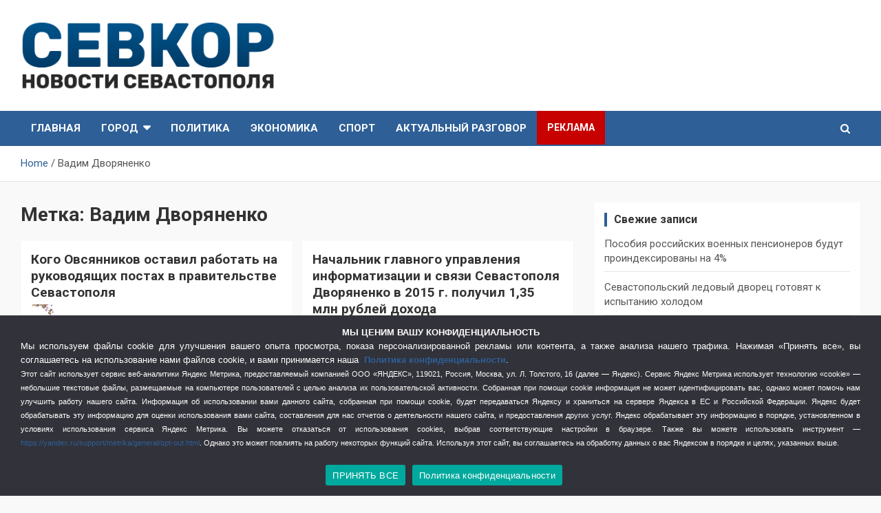

--- FILE ---
content_type: text/html; charset=UTF-8
request_url: https://sevkor.ru/tag/vadim-dvoryanenko/
body_size: 23609
content:
<!doctype html>
<html dir="ltr" lang="ru-RU" prefix="og: https://ogp.me/ns#">
<head>
	<meta charset="UTF-8">
	<meta name="viewport" content="width=device-width, initial-scale=1, shrink-to-fit=no">
	<link rel="profile" href="https://gmpg.org/xfn/11">

	<title>Вадим Дворяненко - СевКор - Новости Севастополя</title>
	<style>img:is([sizes="auto" i], [sizes^="auto," i]) { contain-intrinsic-size: 3000px 1500px }</style>
	
		<!-- All in One SEO 4.8.9 - aioseo.com -->
	<meta name="description" content="Вадим Дворяненко в Севастополе" />
	<meta name="robots" content="max-image-preview:large" />
	<link rel="canonical" href="https://sevkor.ru/tag/vadim-dvoryanenko/" />
	<meta name="generator" content="All in One SEO (AIOSEO) 4.8.9" />
		<script type="application/ld+json" class="aioseo-schema">
			{"@context":"https:\/\/schema.org","@graph":[{"@type":"BreadcrumbList","@id":"https:\/\/sevkor.ru\/tag\/vadim-dvoryanenko\/#breadcrumblist","itemListElement":[{"@type":"ListItem","@id":"https:\/\/sevkor.ru#listItem","position":1,"name":"\u0413\u043b\u0430\u0432\u043d\u0430\u044f","item":"https:\/\/sevkor.ru","nextItem":{"@type":"ListItem","@id":"https:\/\/sevkor.ru\/tag\/vadim-dvoryanenko\/#listItem","name":"\u0412\u0430\u0434\u0438\u043c \u0414\u0432\u043e\u0440\u044f\u043d\u0435\u043d\u043a\u043e"}},{"@type":"ListItem","@id":"https:\/\/sevkor.ru\/tag\/vadim-dvoryanenko\/#listItem","position":2,"name":"\u0412\u0430\u0434\u0438\u043c \u0414\u0432\u043e\u0440\u044f\u043d\u0435\u043d\u043a\u043e","previousItem":{"@type":"ListItem","@id":"https:\/\/sevkor.ru#listItem","name":"\u0413\u043b\u0430\u0432\u043d\u0430\u044f"}}]},{"@type":"CollectionPage","@id":"https:\/\/sevkor.ru\/tag\/vadim-dvoryanenko\/#collectionpage","url":"https:\/\/sevkor.ru\/tag\/vadim-dvoryanenko\/","name":"\u0412\u0430\u0434\u0438\u043c \u0414\u0432\u043e\u0440\u044f\u043d\u0435\u043d\u043a\u043e - \u0421\u0435\u0432\u041a\u043e\u0440 - \u041d\u043e\u0432\u043e\u0441\u0442\u0438 \u0421\u0435\u0432\u0430\u0441\u0442\u043e\u043f\u043e\u043b\u044f","description":"\u0412\u0430\u0434\u0438\u043c \u0414\u0432\u043e\u0440\u044f\u043d\u0435\u043d\u043a\u043e \u0432 \u0421\u0435\u0432\u0430\u0441\u0442\u043e\u043f\u043e\u043b\u0435","inLanguage":"ru-RU","isPartOf":{"@id":"https:\/\/sevkor.ru\/#website"},"breadcrumb":{"@id":"https:\/\/sevkor.ru\/tag\/vadim-dvoryanenko\/#breadcrumblist"}},{"@type":"Organization","@id":"https:\/\/sevkor.ru\/#organization","name":"\u0421\u0435\u0432\u041a\u043e\u0440","description":"\u0421\u0435\u0432\u041a\u043e\u0440 - \u0421\u0430\u043c\u044b\u0435 \u0433\u043b\u0430\u0432\u043d\u044b\u0435 \u0438 \u0430\u043a\u0442\u0443\u0430\u043b\u044c\u043d\u044b\u0435 \u043d\u043e\u0432\u043e\u0441\u0442\u0438 \u0421\u0435\u0432\u0430\u0441\u0442\u043e\u043f\u043e\u043b\u044f","url":"https:\/\/sevkor.ru\/","logo":{"@type":"ImageObject","url":"https:\/\/sevkor.ru\/wp-content\/uploads\/2019\/07\/logo_sevkor.png","@id":"https:\/\/sevkor.ru\/tag\/vadim-dvoryanenko\/#organizationLogo","width":405,"height":110},"image":{"@id":"https:\/\/sevkor.ru\/tag\/vadim-dvoryanenko\/#organizationLogo"}},{"@type":"WebSite","@id":"https:\/\/sevkor.ru\/#website","url":"https:\/\/sevkor.ru\/","name":"\u0421\u0435\u0432\u041a\u043e\u0440 - \u041d\u043e\u0432\u043e\u0441\u0442\u0438 \u0421\u0435\u0432\u0430\u0441\u0442\u043e\u043f\u043e\u043b\u044f","description":"\u0421\u0435\u0432\u041a\u043e\u0440 - \u0421\u0430\u043c\u044b\u0435 \u0433\u043b\u0430\u0432\u043d\u044b\u0435 \u0438 \u0430\u043a\u0442\u0443\u0430\u043b\u044c\u043d\u044b\u0435 \u043d\u043e\u0432\u043e\u0441\u0442\u0438 \u0421\u0435\u0432\u0430\u0441\u0442\u043e\u043f\u043e\u043b\u044f","inLanguage":"ru-RU","publisher":{"@id":"https:\/\/sevkor.ru\/#organization"}}]}
		</script>
		<!-- All in One SEO -->

<link rel='dns-prefetch' href='//fonts.googleapis.com' />
<link href='https://fonts.gstatic.com' crossorigin rel='preconnect' />
<link rel="alternate" type="application/rss+xml" title="СевКор - Новости Севастополя &raquo; Лента" href="https://sevkor.ru/feed/" />
<link rel="alternate" type="application/rss+xml" title="СевКор - Новости Севастополя &raquo; Лента метки Вадим Дворяненко" href="https://sevkor.ru/tag/vadim-dvoryanenko/feed/" />
<style id='wp-emoji-styles-inline-css' type='text/css'>

	img.wp-smiley, img.emoji {
		display: inline !important;
		border: none !important;
		box-shadow: none !important;
		height: 1em !important;
		width: 1em !important;
		margin: 0 0.07em !important;
		vertical-align: -0.1em !important;
		background: none !important;
		padding: 0 !important;
	}
</style>
<link rel='stylesheet' id='wp-block-library-css' href='https://sevkor.ru/wp-includes/css/dist/block-library/style.min.css?ver=6.8.3' type='text/css' media='all' />
<style id='classic-theme-styles-inline-css' type='text/css'>
/*! This file is auto-generated */
.wp-block-button__link{color:#fff;background-color:#32373c;border-radius:9999px;box-shadow:none;text-decoration:none;padding:calc(.667em + 2px) calc(1.333em + 2px);font-size:1.125em}.wp-block-file__button{background:#32373c;color:#fff;text-decoration:none}
</style>
<style id='global-styles-inline-css' type='text/css'>
:root{--wp--preset--aspect-ratio--square: 1;--wp--preset--aspect-ratio--4-3: 4/3;--wp--preset--aspect-ratio--3-4: 3/4;--wp--preset--aspect-ratio--3-2: 3/2;--wp--preset--aspect-ratio--2-3: 2/3;--wp--preset--aspect-ratio--16-9: 16/9;--wp--preset--aspect-ratio--9-16: 9/16;--wp--preset--color--black: #000000;--wp--preset--color--cyan-bluish-gray: #abb8c3;--wp--preset--color--white: #ffffff;--wp--preset--color--pale-pink: #f78da7;--wp--preset--color--vivid-red: #cf2e2e;--wp--preset--color--luminous-vivid-orange: #ff6900;--wp--preset--color--luminous-vivid-amber: #fcb900;--wp--preset--color--light-green-cyan: #7bdcb5;--wp--preset--color--vivid-green-cyan: #00d084;--wp--preset--color--pale-cyan-blue: #8ed1fc;--wp--preset--color--vivid-cyan-blue: #0693e3;--wp--preset--color--vivid-purple: #9b51e0;--wp--preset--gradient--vivid-cyan-blue-to-vivid-purple: linear-gradient(135deg,rgba(6,147,227,1) 0%,rgb(155,81,224) 100%);--wp--preset--gradient--light-green-cyan-to-vivid-green-cyan: linear-gradient(135deg,rgb(122,220,180) 0%,rgb(0,208,130) 100%);--wp--preset--gradient--luminous-vivid-amber-to-luminous-vivid-orange: linear-gradient(135deg,rgba(252,185,0,1) 0%,rgba(255,105,0,1) 100%);--wp--preset--gradient--luminous-vivid-orange-to-vivid-red: linear-gradient(135deg,rgba(255,105,0,1) 0%,rgb(207,46,46) 100%);--wp--preset--gradient--very-light-gray-to-cyan-bluish-gray: linear-gradient(135deg,rgb(238,238,238) 0%,rgb(169,184,195) 100%);--wp--preset--gradient--cool-to-warm-spectrum: linear-gradient(135deg,rgb(74,234,220) 0%,rgb(151,120,209) 20%,rgb(207,42,186) 40%,rgb(238,44,130) 60%,rgb(251,105,98) 80%,rgb(254,248,76) 100%);--wp--preset--gradient--blush-light-purple: linear-gradient(135deg,rgb(255,206,236) 0%,rgb(152,150,240) 100%);--wp--preset--gradient--blush-bordeaux: linear-gradient(135deg,rgb(254,205,165) 0%,rgb(254,45,45) 50%,rgb(107,0,62) 100%);--wp--preset--gradient--luminous-dusk: linear-gradient(135deg,rgb(255,203,112) 0%,rgb(199,81,192) 50%,rgb(65,88,208) 100%);--wp--preset--gradient--pale-ocean: linear-gradient(135deg,rgb(255,245,203) 0%,rgb(182,227,212) 50%,rgb(51,167,181) 100%);--wp--preset--gradient--electric-grass: linear-gradient(135deg,rgb(202,248,128) 0%,rgb(113,206,126) 100%);--wp--preset--gradient--midnight: linear-gradient(135deg,rgb(2,3,129) 0%,rgb(40,116,252) 100%);--wp--preset--font-size--small: 13px;--wp--preset--font-size--medium: 20px;--wp--preset--font-size--large: 36px;--wp--preset--font-size--x-large: 42px;--wp--preset--spacing--20: 0.44rem;--wp--preset--spacing--30: 0.67rem;--wp--preset--spacing--40: 1rem;--wp--preset--spacing--50: 1.5rem;--wp--preset--spacing--60: 2.25rem;--wp--preset--spacing--70: 3.38rem;--wp--preset--spacing--80: 5.06rem;--wp--preset--shadow--natural: 6px 6px 9px rgba(0, 0, 0, 0.2);--wp--preset--shadow--deep: 12px 12px 50px rgba(0, 0, 0, 0.4);--wp--preset--shadow--sharp: 6px 6px 0px rgba(0, 0, 0, 0.2);--wp--preset--shadow--outlined: 6px 6px 0px -3px rgba(255, 255, 255, 1), 6px 6px rgba(0, 0, 0, 1);--wp--preset--shadow--crisp: 6px 6px 0px rgba(0, 0, 0, 1);}:where(.is-layout-flex){gap: 0.5em;}:where(.is-layout-grid){gap: 0.5em;}body .is-layout-flex{display: flex;}.is-layout-flex{flex-wrap: wrap;align-items: center;}.is-layout-flex > :is(*, div){margin: 0;}body .is-layout-grid{display: grid;}.is-layout-grid > :is(*, div){margin: 0;}:where(.wp-block-columns.is-layout-flex){gap: 2em;}:where(.wp-block-columns.is-layout-grid){gap: 2em;}:where(.wp-block-post-template.is-layout-flex){gap: 1.25em;}:where(.wp-block-post-template.is-layout-grid){gap: 1.25em;}.has-black-color{color: var(--wp--preset--color--black) !important;}.has-cyan-bluish-gray-color{color: var(--wp--preset--color--cyan-bluish-gray) !important;}.has-white-color{color: var(--wp--preset--color--white) !important;}.has-pale-pink-color{color: var(--wp--preset--color--pale-pink) !important;}.has-vivid-red-color{color: var(--wp--preset--color--vivid-red) !important;}.has-luminous-vivid-orange-color{color: var(--wp--preset--color--luminous-vivid-orange) !important;}.has-luminous-vivid-amber-color{color: var(--wp--preset--color--luminous-vivid-amber) !important;}.has-light-green-cyan-color{color: var(--wp--preset--color--light-green-cyan) !important;}.has-vivid-green-cyan-color{color: var(--wp--preset--color--vivid-green-cyan) !important;}.has-pale-cyan-blue-color{color: var(--wp--preset--color--pale-cyan-blue) !important;}.has-vivid-cyan-blue-color{color: var(--wp--preset--color--vivid-cyan-blue) !important;}.has-vivid-purple-color{color: var(--wp--preset--color--vivid-purple) !important;}.has-black-background-color{background-color: var(--wp--preset--color--black) !important;}.has-cyan-bluish-gray-background-color{background-color: var(--wp--preset--color--cyan-bluish-gray) !important;}.has-white-background-color{background-color: var(--wp--preset--color--white) !important;}.has-pale-pink-background-color{background-color: var(--wp--preset--color--pale-pink) !important;}.has-vivid-red-background-color{background-color: var(--wp--preset--color--vivid-red) !important;}.has-luminous-vivid-orange-background-color{background-color: var(--wp--preset--color--luminous-vivid-orange) !important;}.has-luminous-vivid-amber-background-color{background-color: var(--wp--preset--color--luminous-vivid-amber) !important;}.has-light-green-cyan-background-color{background-color: var(--wp--preset--color--light-green-cyan) !important;}.has-vivid-green-cyan-background-color{background-color: var(--wp--preset--color--vivid-green-cyan) !important;}.has-pale-cyan-blue-background-color{background-color: var(--wp--preset--color--pale-cyan-blue) !important;}.has-vivid-cyan-blue-background-color{background-color: var(--wp--preset--color--vivid-cyan-blue) !important;}.has-vivid-purple-background-color{background-color: var(--wp--preset--color--vivid-purple) !important;}.has-black-border-color{border-color: var(--wp--preset--color--black) !important;}.has-cyan-bluish-gray-border-color{border-color: var(--wp--preset--color--cyan-bluish-gray) !important;}.has-white-border-color{border-color: var(--wp--preset--color--white) !important;}.has-pale-pink-border-color{border-color: var(--wp--preset--color--pale-pink) !important;}.has-vivid-red-border-color{border-color: var(--wp--preset--color--vivid-red) !important;}.has-luminous-vivid-orange-border-color{border-color: var(--wp--preset--color--luminous-vivid-orange) !important;}.has-luminous-vivid-amber-border-color{border-color: var(--wp--preset--color--luminous-vivid-amber) !important;}.has-light-green-cyan-border-color{border-color: var(--wp--preset--color--light-green-cyan) !important;}.has-vivid-green-cyan-border-color{border-color: var(--wp--preset--color--vivid-green-cyan) !important;}.has-pale-cyan-blue-border-color{border-color: var(--wp--preset--color--pale-cyan-blue) !important;}.has-vivid-cyan-blue-border-color{border-color: var(--wp--preset--color--vivid-cyan-blue) !important;}.has-vivid-purple-border-color{border-color: var(--wp--preset--color--vivid-purple) !important;}.has-vivid-cyan-blue-to-vivid-purple-gradient-background{background: var(--wp--preset--gradient--vivid-cyan-blue-to-vivid-purple) !important;}.has-light-green-cyan-to-vivid-green-cyan-gradient-background{background: var(--wp--preset--gradient--light-green-cyan-to-vivid-green-cyan) !important;}.has-luminous-vivid-amber-to-luminous-vivid-orange-gradient-background{background: var(--wp--preset--gradient--luminous-vivid-amber-to-luminous-vivid-orange) !important;}.has-luminous-vivid-orange-to-vivid-red-gradient-background{background: var(--wp--preset--gradient--luminous-vivid-orange-to-vivid-red) !important;}.has-very-light-gray-to-cyan-bluish-gray-gradient-background{background: var(--wp--preset--gradient--very-light-gray-to-cyan-bluish-gray) !important;}.has-cool-to-warm-spectrum-gradient-background{background: var(--wp--preset--gradient--cool-to-warm-spectrum) !important;}.has-blush-light-purple-gradient-background{background: var(--wp--preset--gradient--blush-light-purple) !important;}.has-blush-bordeaux-gradient-background{background: var(--wp--preset--gradient--blush-bordeaux) !important;}.has-luminous-dusk-gradient-background{background: var(--wp--preset--gradient--luminous-dusk) !important;}.has-pale-ocean-gradient-background{background: var(--wp--preset--gradient--pale-ocean) !important;}.has-electric-grass-gradient-background{background: var(--wp--preset--gradient--electric-grass) !important;}.has-midnight-gradient-background{background: var(--wp--preset--gradient--midnight) !important;}.has-small-font-size{font-size: var(--wp--preset--font-size--small) !important;}.has-medium-font-size{font-size: var(--wp--preset--font-size--medium) !important;}.has-large-font-size{font-size: var(--wp--preset--font-size--large) !important;}.has-x-large-font-size{font-size: var(--wp--preset--font-size--x-large) !important;}
:where(.wp-block-post-template.is-layout-flex){gap: 1.25em;}:where(.wp-block-post-template.is-layout-grid){gap: 1.25em;}
:where(.wp-block-columns.is-layout-flex){gap: 2em;}:where(.wp-block-columns.is-layout-grid){gap: 2em;}
:root :where(.wp-block-pullquote){font-size: 1.5em;line-height: 1.6;}
</style>
<link rel='stylesheet' id='tds-style-frontend-css' href='https://sevkor.ru/wp-content/plugins/art-decoration-shortcode/assets/css/style-front.min.css?ver=1.5.6' type='text/css' media='all' />
<link data-minify="1" rel='stylesheet' id='contact-form-7-css' href='https://sevkor.ru/wp-content/cache/min/1/wp-content/plugins/contact-form-7/includes/css/styles.css?ver=1757274686' type='text/css' media='all' />
<link rel='stylesheet' id='cookie-notice-front-css' href='https://sevkor.ru/wp-content/plugins/cookie-notice/css/front.min.css?ver=2.5.7' type='text/css' media='all' />
<link data-minify="1" rel='stylesheet' id='multicolumn-category-widget-css' href='https://sevkor.ru/wp-content/cache/min/1/wp-content/plugins/multicolumn-category-widget/css/frontend.css?ver=1757274686' type='text/css' media='all' />
<link rel='stylesheet' id='responsive-lightbox-magnific-css' href='https://sevkor.ru/wp-content/plugins/responsive-lightbox/assets/magnific/magnific-popup.min.css?ver=1.2.0' type='text/css' media='all' />
<link data-minify="1" rel='stylesheet' id='widgetopts-styles-css' href='https://sevkor.ru/wp-content/cache/min/1/wp-content/plugins/widget-options/assets/css/widget-options.css?ver=1757274686' type='text/css' media='all' />
<link data-minify="1" rel='stylesheet' id='wp-polls-css' href='https://sevkor.ru/wp-content/cache/min/1/wp-content/plugins/wp-polls/polls-css.css?ver=1757274686' type='text/css' media='all' />
<style id='wp-polls-inline-css' type='text/css'>
.wp-polls .pollbar {
	margin: 1px;
	font-size: 6px;
	line-height: 8px;
	height: 8px;
	background: #fa0528;
	border: 1px solid #a50a20;
}

</style>
<link rel='stylesheet' id='bootstrap-style-css' href='https://sevkor.ru/wp-content/themes/newscard-pro/assets/library/bootstrap/css/bootstrap.min.css?ver=4.0.0' type='text/css' media='all' />
<link data-minify="1" rel='stylesheet' id='font-awesome-style-css' href='https://sevkor.ru/wp-content/cache/min/1/wp-content/themes/newscard-pro/assets/library/font-awesome/css/font-awesome.css?ver=1757274686' type='text/css' media='all' />
<link rel='stylesheet' id='newscard-google-fonts-css' href='//fonts.googleapis.com/css?family=Roboto%3A300%2C300i%2C400%2C400i%2C500%2C500i%2C700%2C700i&#038;ver=6.8.3&#038;display=swap' type='text/css' media='all' />
<link rel='stylesheet' id='owl-carousel-css' href='https://sevkor.ru/wp-content/themes/newscard-pro/assets/library/owl-carousel/owl.carousel.min.css?ver=2.3.4' type='text/css' media='all' />
<link data-minify="1" rel='stylesheet' id='newscard-style-css' href='https://sevkor.ru/wp-content/cache/min/1/wp-content/themes/newscard-pro/style.css?ver=1757274686' type='text/css' media='all' />
<link data-minify="1" rel='stylesheet' id='wp-pagenavi-css' href='https://sevkor.ru/wp-content/cache/min/1/wp-content/plugins/wp-pagenavi/pagenavi-css.css?ver=1757274686' type='text/css' media='all' />
<script type="text/javascript" id="cookie-notice-front-js-before">
/* <![CDATA[ */
var cnArgs = {"ajaxUrl":"https:\/\/sevkor.ru\/wp-admin\/admin-ajax.php","nonce":"eda0fcd11c","hideEffect":"none","position":"bottom","onScroll":false,"onScrollOffset":100,"onClick":false,"cookieName":"cookie_notice_accepted","cookieTime":2592000,"cookieTimeRejected":2592000,"globalCookie":false,"redirection":false,"cache":true,"revokeCookies":false,"revokeCookiesOpt":"automatic"};
/* ]]> */
</script>
<script type="text/javascript" src="https://sevkor.ru/wp-content/plugins/cookie-notice/js/front.min.js?ver=2.5.7" id="cookie-notice-front-js" defer></script>
<script type="text/javascript" src="https://sevkor.ru/wp-includes/js/jquery/jquery.min.js?ver=3.7.1" id="jquery-core-js" defer></script>
<script type="text/javascript" src="https://sevkor.ru/wp-includes/js/jquery/jquery-migrate.min.js?ver=3.4.1" id="jquery-migrate-js" defer></script>
<script type="text/javascript" src="https://sevkor.ru/wp-content/plugins/responsive-lightbox/assets/magnific/jquery.magnific-popup.min.js?ver=1.2.0" id="responsive-lightbox-magnific-js" defer></script>
<script type="text/javascript" src="https://sevkor.ru/wp-includes/js/underscore.min.js?ver=1.13.7" id="underscore-js" defer></script>
<script type="text/javascript" src="https://sevkor.ru/wp-content/plugins/responsive-lightbox/assets/infinitescroll/infinite-scroll.pkgd.min.js?ver=4.0.1" id="responsive-lightbox-infinite-scroll-js" defer></script>
<script type="text/javascript" id="responsive-lightbox-js-before">
/* <![CDATA[ */
var rlArgs = {"script":"magnific","selector":"lightbox","customEvents":"","activeGalleries":true,"disableOn":0,"midClick":true,"preloader":true,"closeOnContentClick":true,"closeOnBgClick":true,"closeBtnInside":true,"showCloseBtn":true,"enableEscapeKey":true,"alignTop":false,"fixedContentPos":"auto","fixedBgPos":"auto","autoFocusLast":true,"woocommerce_gallery":false,"ajaxurl":"https:\/\/sevkor.ru\/wp-admin\/admin-ajax.php","nonce":"882de0cb39","preview":false,"postId":11452,"scriptExtension":false};
/* ]]> */
</script>
<script data-minify="1" type="text/javascript" src="https://sevkor.ru/wp-content/cache/min/1/wp-content/plugins/responsive-lightbox/js/front.js?ver=1757274686" id="responsive-lightbox-js" defer></script>
<!--[if lt IE 9]>
<script type="text/javascript" src="https://sevkor.ru/wp-content/themes/newscard-pro/assets/js/html5.js?ver=3.7.3" id="html5-js"></script>
<![endif]-->
<link rel="https://api.w.org/" href="https://sevkor.ru/wp-json/" /><link rel="alternate" title="JSON" type="application/json" href="https://sevkor.ru/wp-json/wp/v2/tags/2137" /><link rel="EditURI" type="application/rsd+xml" title="RSD" href="https://sevkor.ru/xmlrpc.php?rsd" />
<meta name="generator" content="WordPress 6.8.3" />

	<style type="text/css">
				@media (min-width: 768px) {
				}
		/* Color Scheme > links */
			::selection {
				background-color: #2e5f97;
				color: #fff;
			}
			::-moz-selection {
				background-color: #2e5f97;
				color: #fff;
			}
			a,
			a:hover,
			a:focus,
			a:active,
			.site-title a:hover,
			.site-title a:focus,
			.site-title a:active,
			.top-stories-bar .top-stories-lists .marquee a:hover,
			.entry-title a:hover,
			.entry-title a:focus,
			.entry-title a:active,
			.post-boxed .entry-title a:hover,
			.site-footer .widget-area .post-boxed .entry-title a:hover,
			.entry-meta a:hover,
			.entry-meta a:focus,
			.post-boxed .entry-meta a:hover,
			.site-footer .widget-area .post-boxed .entry-meta a:hover,
			.entry-meta .tag-links a,
			.nav-links a:hover,
			.widget ul li a:hover,
			.comment-metadata a.comment-edit-link,
			.widget_tag_cloud a:hover,
			.woocommerce .star-rating,
			.woocommerce .star-rating:before {
				color: #2e5f97;
			}
		/* Color Scheme > Navigation */
			.navigation-bar,
			.navigation-bar-top {
				background-color: #2e5f97;
			}
			.main-navigation .dropdown-menu a:hover,
			.main-navigation .dropdown-menu a.current-menu-item,
			.main-navigation li ul li:hover > a,
			.main-navigation li ul li.current-menu-item > a,
			.main-navigation li ul li.current-menu-ancestor > a,
			.main-navigation ul li li.current_page_item > a,
			.main-navigation li ul li.current_page_ancestor > a {
				color: #2e5f97;
			}
			@media (max-width: 991px) {
				.main-navigation ul li.current_page_item > a,
				.main-navigation ul li.current_page_ancestor > a,
				.main-navigation ul li.current-menu-item > a,
				.main-navigation ul li.current-menu-ancestor > a,
				.main-navigation ul li a:hover,
				.main-navigation ul li a:focus,
				.main-navigation ul li.show > a,
				.main-navigation ul li:hover > a,
				.main-navigation .dropdown-menu a:hover,
				.main-navigation .dropdown-menu a.current-menu-item,
				.main-navigation li ul li:hover > a,
				.main-navigation li ul li.current-menu-item > a,
				.main-navigation li ul li.current-menu-ancestor > a,
				.main-navigation ul li li.current_page_item > a,
				.main-navigation li ul li.current_page_ancestor > a {
					color: #2e5f97;
				}
			}
		/* Color Scheme > Buttons */
			.btn-theme,
			.btn-outline-theme:hover,
			.btn-outline-info:not(:disabled):not(.disabled).active,
			.btn-outline-info:not(:disabled):not(.disabled):active,
			.show > .btn-outline-info.dropdown-toggle,
			input[type="reset"],
			input[type="button"],
			input[type="submit"],
			button[type="submit"],
			.back-to-top a,
			#bbpress-forums button,
			div.bbp-submit-wrapper button,
			.navigation.pagination .current,
			.navigation.pagination a:hover,
			.page-links span,
			.page-links a:hover span,
			.woocommerce #respond input#submit,
			.woocommerce a.button,
			.woocommerce button.button,
			.woocommerce input.button,
			.woocommerce #respond input#submit.alt,
			.woocommerce a.button.alt,
			.woocommerce button.button.alt,
			.woocommerce input.button.alt,
			.woocommerce.widget_product_search button,
			.woocommerce-cart .wc-proceed-to-checkout a.checkout-button,
			.woocommerce input.button:disabled,
			.woocommerce input.button:disabled[disabled],
			.woocommerce input.button:disabled:hover,
			.woocommerce input.button:disabled[disabled]:hover,
			.woocommerce button.button:disabled,
			.woocommerce button.button:disabled[disabled],
			.woocommerce button.button.alt.disabled,
			.woocommerce button.button.alt.disabled:hover,
			.woocommerce span.onsale,
			.woocommerce .widget_price_filter .ui-slider .ui-slider-range,
			.woocommerce .widget_price_filter .ui-slider .ui-slider-handle {
				background-color: #2e5f97;
			}
			.btn-outline-theme {
				border-color: #2e5f97;
			}
			.btn-outline-theme,
			.navigation.post-navigation .nav-links a:hover {
				color: #2e5f97;
			}
		/* Color Scheme > Elements */
			.theme-color,
			.format-quote blockquote:before {
				color: #2e5f97;
			}
			.theme-bg-color,
			.post.sticky .entry-header:before {
				background-color: #2e5f97;
			}
			.stories-title,
			.widget-title {
				border-color: #2e5f97;
			}
		/* Elements Color > Top Stories Title */
			.top-stories-bar:before,
			.top-stories-bar .top-stories-label,
			.top-stories-bar .top-stories-label:after {
				background-color: #f2f2f2;
			}
		/* Elements Color > Top Stories Flash */
			.top-stories-bar .top-stories-label .flash-icon {
				background-color: #dd3333;
			}
			.top-stories-bar .top-stories-label .flash-icon:before,
			.top-stories-bar .top-stories-label .flash-icon:after {
				border-color: #dd3333;
			}
			</style>

		<style type="text/css">
					.site-title,
			.site-description {
				position: absolute;
				clip: rect(1px, 1px, 1px, 1px);
			}
				</style>
		<style type="text/css" id="custom-background-css">
body.custom-background { background-color: #f9f9f9; }
</style>
	<link rel="icon" href="https://sevkor.ru/wp-content/uploads/2021/02/cropped-sevkor_fav-32x32.png" sizes="32x32" />
<link rel="icon" href="https://sevkor.ru/wp-content/uploads/2021/02/cropped-sevkor_fav-192x192.png" sizes="192x192" />
<link rel="apple-touch-icon" href="https://sevkor.ru/wp-content/uploads/2021/02/cropped-sevkor_fav-180x180.png" />
<meta name="msapplication-TileImage" content="https://sevkor.ru/wp-content/uploads/2021/02/cropped-sevkor_fav-270x270.png" />
		<style type="text/css" id="wp-custom-css">
			.menu-item-56940 {
  font-size: 14px;
	background-color: #c70000;
}


.widget-title {
  font-size: 16px;
}
.web-counter {
    margin: 0 7px 0 0;
    float: left;
}
.nest-button-four {
	font-family: Arial;
}
.fw-col-xs-12 {
	padding-left: 0px;
	padding-right: 5px;
}

.nest-content-inner {
	padding: 0px;
}
.nest-slide-wrapper {
	font: 15px 'Roboto', sans-serif;
  line-height: 1.4;
	font-weight: 200;
  font-size: 14px;
	color: #636363;
}
.widget_recent_entries .post-date {
	padding-top: 0px;
	font-size: 12px;
}
h5.comment_h5 a {
	font-size: 13px;
	font-weight: normal;
}
.featured-section {
    padding-top: 0px; /*30px*/
}
.gutter-14 {
		padding-top: 15px;
}
.featured-container {
		padding-left: 0px; /*30*/
    padding-right: 0px; /*30*/
}
.post-boxed.inlined {
    padding: 5px 5px 0;
}
.post-boxed.inlined .entry-title {
    font-size: 14px;
		font-weight: normal;
		line-height: 1.4;
}
.post-boxed.inlined .post-img-wrap {
		margin-right: 10px;
    margin-bottom: 10px;
	  margin-left: 5px;
	  margin-top: 5px;
    height: 60px;
    width: 60px;
}
.date{
	padding-left: px;
	
}
.post-featured-image.page-single-img-wrap {
    width: 50%;
    margin: 0!important;
}
.post-col .post-featured-image{margin: 0!important;}


.cn-close-icon {
display: none;
cursor: none;
}		</style>
		<noscript><style id="rocket-lazyload-nojs-css">.rll-youtube-player, [data-lazy-src]{display:none !important;}</style></noscript>	<meta name="yandex-verification" content="e25003c35dc07af1" />
	<meta name="google-site-verification" content="RbHikvatQs6wZNszMuoiwfJRR9P9JrumztZv73MNp3g" />
	
</head>

<body class="archive tag tag-vadim-dvoryanenko tag-2137 custom-background wp-custom-logo wp-theme-newscard-pro cookies-not-set group-blog hfeed">

<div id="page" class="site">
	<a class="skip-link screen-reader-text" href="#content">Skip to content</a>
	
	<header id="masthead" class="site-header">
				<nav class="navbar navbar-expand-lg d-block">
			<div class="navbar-head" >
				<div class="container">
					<div class="row align-items-center">
						<div class="col-lg-4">
							<div class="site-branding navbar-brand">
								<a href="https://sevkor.ru/" class="custom-logo-link" rel="home"><img width="405" height="110" src="data:image/svg+xml,%3Csvg%20xmlns='http://www.w3.org/2000/svg'%20viewBox='0%200%20405%20110'%3E%3C/svg%3E" class="custom-logo" alt="СевКор &#8212; Новости Севастополя" decoding="async" data-lazy-srcset="https://sevkor.ru/wp-content/uploads/2019/07/logo_sevkor.png 405w, https://sevkor.ru/wp-content/uploads/2019/07/logo_sevkor-300x81.png 300w" data-lazy-sizes="(max-width: 405px) 100vw, 405px" data-lazy-src="https://sevkor.ru/wp-content/uploads/2019/07/logo_sevkor.png" /><noscript><img width="405" height="110" src="https://sevkor.ru/wp-content/uploads/2019/07/logo_sevkor.png" class="custom-logo" alt="СевКор &#8212; Новости Севастополя" decoding="async" srcset="https://sevkor.ru/wp-content/uploads/2019/07/logo_sevkor.png 405w, https://sevkor.ru/wp-content/uploads/2019/07/logo_sevkor-300x81.png 300w" sizes="(max-width: 405px) 100vw, 405px" /></noscript></a>									<h2 class="site-title"><a href="https://sevkor.ru/" rel="home">СевКор &#8212; Новости Севастополя</a></h2>
																	<p class="site-description">СевКор &#8212; Самые главные и актуальные новости Севастополя</p>
															</div><!-- .site-branding .navbar-brand -->
						</div>

<div class="col-lg-8 navbar-ad-section">


<!-- Yandex.Metrika counter -->
<script type="text/javascript" >
   (function(m,e,t,r,i,k,a){m[i]=m[i]||function(){(m[i].a=m[i].a||[]).push(arguments)};
   m[i].l=1*new Date();k=e.createElement(t),a=e.getElementsByTagName(t)[0],k.async=1,k.src=r,a.parentNode.insertBefore(k,a)})
   (window, document, "script", "https://mc.yandex.ru/metrika/tag.js", "ym");

   ym(61923832, "init", {
        clickmap:true,
        trackLinks:true,
        accurateTrackBounce:true,
        trackHash:true
   });
</script>
<noscript><div><img src="https://mc.yandex.ru/watch/61923832" style="position:absolute; left:-9999px;" alt="" /></div></noscript>
<!-- /Yandex.Metrika counter -->


</div>

						<!-- user editor -->
					

					</div><!-- .row -->
				</div><!-- .container -->
			</div><!-- .navbar-head -->
			<div class="navigation-bar" id="sticky-navigation-bar">
				<div class="navigation-bar-top">
					<div class="container">
						<button class="navbar-toggler menu-toggle" type="button" data-toggle="collapse" data-target="#navbarCollapse" aria-controls="navbarCollapse" aria-expanded="false" aria-label="Toggle navigation"></button>
						<span class="search-toggle"></span>
					</div><!-- .container -->
					<div class="search-bar">
						<div class="container">
							<div class="search-block off">
								<form action="https://sevkor.ru/" method="get" class="search-form">
	<label class="assistive-text"> Search </label>
	<div class="input-group">
		<input type="search" value="" placeholder="Search" class="form-control s" name="s">
		<div class="input-group-prepend">
			<button class="btn btn-theme">Search</button>
		</div>
	</div>
</form><!-- .search-form -->
							</div><!-- .search-box -->
						</div><!-- .container -->
					</div><!-- .search-bar -->
				</div><!-- .navigation-bar-top -->
				<div class="navbar-main">
					<div class="container">
						<div class="collapse navbar-collapse" id="navbarCollapse">
							<div id="site-navigation" class="main-navigation nav-uppercase" role="navigation">
								<ul class="nav-menu navbar-nav d-lg-block"><li id="menu-item-24" class="menu-item menu-item-type-custom menu-item-object-custom menu-item-home menu-item-24"><a href="https://sevkor.ru/">Главная</a></li>
<li id="menu-item-36324" class="menu-item menu-item-type-taxonomy menu-item-object-category menu-item-has-children menu-item-36324"><a href="https://sevkor.ru/category/city/">Город</a>
<ul class="sub-menu">
	<li id="menu-item-31" class="menu-item menu-item-type-taxonomy menu-item-object-category menu-item-31"><a href="https://sevkor.ru/category/gorodskoe-hozyajstvo/" title="Афиша Севастополя &#8212; новости об акутальных событиях и мероприятиях в городе &#8212; sevkor.ru">Городское хозяйство</a></li>
	<li id="menu-item-34" class="menu-item menu-item-type-taxonomy menu-item-object-category menu-item-34"><a href="https://sevkor.ru/category/blagoustrojstvo/" title="Авторские колонки и публикации блогеров sevkor.ru">Благоустройство</a></li>
	<li id="menu-item-17975" class="menu-item menu-item-type-taxonomy menu-item-object-category menu-item-17975"><a href="https://sevkor.ru/category/culture/">Культура</a></li>
	<li id="menu-item-36326" class="menu-item menu-item-type-taxonomy menu-item-object-category menu-item-36326"><a href="https://sevkor.ru/category/kriminal/">Криминал</a></li>
	<li id="menu-item-36328" class="menu-item menu-item-type-taxonomy menu-item-object-category menu-item-36328"><a href="https://sevkor.ru/category/incidents/">Происшествия</a></li>
</ul>
</li>
<li id="menu-item-28" class="menu-item menu-item-type-taxonomy menu-item-object-category menu-item-28"><a href="https://sevkor.ru/category/power/" title="О властях Севастополя">Политика</a></li>
<li id="menu-item-29" class="menu-item menu-item-type-taxonomy menu-item-object-category menu-item-29"><a href="https://sevkor.ru/category/business/" title="О бизнесе и экономике Севастополя">Экономика</a></li>
<li id="menu-item-17977" class="menu-item menu-item-type-taxonomy menu-item-object-category menu-item-17977"><a href="https://sevkor.ru/category/sport/">Спорт</a></li>
<li id="menu-item-93017" class="menu-item menu-item-type-taxonomy menu-item-object-category menu-item-93017"><a href="https://sevkor.ru/category/aktualnyj-razgovor/">Актуальный разговор</a></li>
<li id="menu-item-56940" class="menu-item menu-item-type-post_type menu-item-object-page menu-item-56940"><a href="https://sevkor.ru/reklama-na-sajte/">Реклама</a></li>
</ul>							</div><!-- #site-navigation .main-navigation -->
						</div><!-- .navbar-collapse -->
						<div class="nav-search">
							<span class="search-toggle"></span>
						</div><!-- .nav-search -->
					</div><!-- .container -->
				</div><!-- .navbar-main -->
			</div><!-- .navigation-bar -->
		</nav><!-- .navbar -->

		
		<!---->

					<div id="breadcrumb">
				<div class="container">
					<div role="navigation" aria-label="Breadcrumbs" class="breadcrumb-trail breadcrumbs" itemprop="breadcrumb"><ul class="trail-items" itemscope itemtype="http://schema.org/BreadcrumbList"><meta name="numberOfItems" content="2" /><meta name="itemListOrder" content="Ascending" /><li itemprop="itemListElement" itemscope itemtype="http://schema.org/ListItem" class="trail-item trail-begin"><a href="https://sevkor.ru/" rel="home" itemprop="item"><span itemprop="name">Home</span></a><meta itemprop="position" content="1" /></li><li itemprop="itemListElement" itemscope itemtype="http://schema.org/ListItem" class="trail-item trail-end"><span itemprop="item"><span itemprop="name">Вадим Дворяненко</span></span><meta itemprop="position" content="2" /></li></ul></div>				</div>
			</div><!-- .breadcrumb -->
			</header><!-- #masthead -->
	


	<div id="content" class="site-content ">
		<div class="container">
							<div class="row justify-content-center">
			<div id="primary" class="col-lg-8 content-area">		<main id="main" class="site-main">

			
				<header class="page-header">
					<h1 class="page-title">Метка: <span>Вадим Дворяненко</span></h1>				</header><!-- .page-header -->

				<div class="row gutter-parent-14 post-wrap">
						<div class="col-sm-6 col-xxl-4 post-col">
	<div class="post-11452 post type-post status-publish format-standard has-post-thumbnail hentry category-power tag-aleksandr-svechnikov tag-andrej-demin tag-andrej-kozhinov tag-andrej-popov tag-andrej-chibisov tag-vadim-dvoryanenko tag-valerij-chalyj tag-veronika-polkovnikova tag-vladimir-dudka tag-vladimir-tyunin tag-vladimir-shtop tag-galina-solyanina tag-galina-chagina tag-grigorij-bujlov tag-denis-protsenko tag-dmitrij-ovsyannikov tag-dmitrij-chumakov tag-ivan-zrovka tag-irina-zharikova tag-marina-vishnevskaya tag-marietta-chernichkina tag-mihail-rodikov tag-nikolaj-dmitriv tag-olga-emelyanenko tag-petr-darichev tag-rustema-zajnullina tag-sergej-gorelov tag-sergej-gradirovskij tag-sergej-samojlov tag-sergej-smirnov tag-stanislav-borisenko tag-eduard-petrov tag-elimdar-ahtemov tag-yurij-voskanyan tag-yurij-prihozhanov tag-yurij-sherstnev">

		

					<header class="entry-header">
				<h2 class="entry-title"><a href="https://sevkor.ru/kogo-ovsyannikov-ostavil-rabotat-na-rukovodyashhih-postah-v-pravitelstve-sevastopolya/" rel="bookmark">Кого Овсянников оставил работать на руководящих постах в правительстве Севастополя</a></h2>				<div class="cat-links"></div>

				<figure class="post-featured-image post-img-wrap">
					<a data-bg="https://sevkor.ru/wp-content/uploads/2015/10/IMG_3980.jpg" title="Кого Овсянников оставил работать на руководящих постах в правительстве Севастополя" href="https://sevkor.ru/kogo-ovsyannikov-ostavil-rabotat-na-rukovodyashhih-postah-v-pravitelstve-sevastopolya/" class="post-img rocket-lazyload" style=""></a>
					<div class="entry-meta category-meta">
						<div class="cat-links">
				<a class="cat-links-2" href="https://sevkor.ru/category/power/">Политика</a>
			</div>
					</div><!-- .entry-meta -->
				</figure><!-- .post-featured-image .post-img-wrap -->

												<div class="entry-meta">
						
						<div class="date">07-09-2016</div>						


					</div><!-- .entry-meta -->
								</header>
				<div class="entry-content">
								<p>Врио губернатора Севастополя Дмитрий Овсянников своим указом утвердил новый состав правительства города. Свои посты сохранили директор&hellip;</p>
				

		</div><!-- entry-content -->

			</div><!-- .post-11452 -->
	</div><!-- .col-sm-6 .col-xxl-4 .post-col -->
	<div class="col-sm-6 col-xxl-4 post-col">
	<div class="post-10313 post type-post status-publish format-standard hentry category-power tag-vadim-dvoryanenko tag-deklaratsii-o-dohodah-sevastopolskih-chinovnikov tag-protivodejstvie-korruptsii-v-sevastopole">

		

					<header class="entry-header">
				<h2 class="entry-title"><a href="https://sevkor.ru/nachalnik-glavnogo-upravleniya-informatizatsii-i-svyazi-sevastopolya-dvoryanenko-v-2015-g-poluchil-1-35-mln-rublej-dohoda/" rel="bookmark">Начальник главного управления информатизации и связи Севастополя Дворяненко в 2015 г. получил 1,35 млн рублей дохода</a></h2>				<div class="cat-links"></div>

			<div class="entry-meta category-meta">
				<div class="cat-links">
				<a class="cat-links-2" href="https://sevkor.ru/category/power/">Политика</a>
			</div>
			</div><!-- .entry-meta -->

											<div class="entry-meta">
						
						<div class="date">17-05-2016</div>						


					</div><!-- .entry-meta -->
								</header>
				<div class="entry-content">
								<p>Начальник главного управления информатизации и связи Севастополя Вадим Дворяненко в 2015 г. получил доход в размере&hellip;</p>
				

		</div><!-- entry-content -->

			</div><!-- .post-10313 -->
	</div><!-- .col-sm-6 .col-xxl-4 .post-col -->
	<div class="col-sm-6 col-xxl-4 post-col">
	<div class="post-10031 post type-post status-publish format-standard hentry category-business tag-vadim-dvoryanenko tag-ooo-ajtiprogress tag-sevmobajl tag-sevtelekom tag-sevtelekomsvyaz tag-holding-progress">

		

					<header class="entry-header">
				<h2 class="entry-title"><a href="https://sevkor.ru/v-techenie-mesyatsa-sevmobajl-nachnet-rabotat-i-v-rezhime-2g/" rel="bookmark">В течение месяца «Севмобайл» начнет работать и в стандарте 2G</a></h2>				<div class="cat-links"></div>

			<div class="entry-meta category-meta">
				<div class="cat-links">
				<a class="cat-links-5" href="https://sevkor.ru/category/business/">Экономика</a>
			</div>
			</div><!-- .entry-meta -->

											<div class="entry-meta">
						
						<div class="date">12-04-2016</div>						


					</div><!-- .entry-meta -->
								</header>
				<div class="entry-content">
								<p>В течение месяца севастопольский мобильный оператор «Севмобайл» начнет также работать в стандарте 2G. Об этом на пресс-конференции&hellip;</p>
				

		</div><!-- entry-content -->

			</div><!-- .post-10031 -->
	</div><!-- .col-sm-6 .col-xxl-4 .post-col -->
	<div class="col-sm-6 col-xxl-4 post-col">
	<div class="post-9525 post type-post status-publish format-standard has-post-thumbnail hentry category-life tag-vadim-dvoryanenko tag-videofiksatsiya-narushenij-pdd-v-sevastopole tag-pravitelstvo-sevastopolya">

		

					<header class="entry-header">
				<h2 class="entry-title"><a href="https://sevkor.ru/v-sevastopole-razvernut-bolee-100-videokamer-dlya-fiksatsii-narushenij-pdd/" rel="bookmark">В Севастополе установят более 100 видеокамер для фиксации нарушений ПДД</a></h2>				<div class="cat-links"></div>

				<figure class="post-featured-image post-img-wrap">
					<a data-bg="https://sevkor.ru/wp-content/uploads/2015/12/IMG_5696.jpg" title="В Севастополе установят более 100 видеокамер для фиксации нарушений ПДД" href="https://sevkor.ru/v-sevastopole-razvernut-bolee-100-videokamer-dlya-fiksatsii-narushenij-pdd/" class="post-img rocket-lazyload" style=""></a>
					<div class="entry-meta category-meta">
						<div class="cat-links">
				<a class="cat-links-6" href="https://sevkor.ru/category/life/">Жизнь</a>
			</div>
					</div><!-- .entry-meta -->
				</figure><!-- .post-featured-image .post-img-wrap -->

												<div class="entry-meta">
						
						<div class="date">03-03-2016</div>						


					</div><!-- .entry-meta -->
								</header>
				<div class="entry-content">
								<p>Правительство Севастополя планирует развернуть в городе сеть видеокамер для фиксации нарушений правил дорожного движения. Соответствующий проект&hellip;</p>
				

		</div><!-- entry-content -->

			</div><!-- .post-9525 -->
	</div><!-- .col-sm-6 .col-xxl-4 .post-col -->
	<div class="col-sm-6 col-xxl-4 post-col">
	<div class="post-8901 post type-post status-publish format-standard hentry category-business tag-vadim-dvoryanenko tag-dmitrij-medvedev tag-k-telekom tag-nikolaj-konkin tag-ooo-ajtiprogress tag-rostislav-gromov tag-sevmobajl tag-sevtelekom tag-sergej-menyajlo tag-holding-progress">

		

					<header class="entry-header">
				<h2 class="entry-title"><a href="https://sevkor.ru/sevastopolskij-mobilnyj-operator-sevmobail-pered-startom-prodazh-sim-kart-pugaet-k-telekom-nizkimi-tarifami/" rel="bookmark">Севастопольский мобильный оператор «Севмобаил» перед стартом продаж сим-карт пугает «К-Телеком» низкими тарифами</a></h2>				<div class="cat-links"></div>

			<div class="entry-meta category-meta">
				<div class="cat-links">
				<a class="cat-links-5" href="https://sevkor.ru/category/business/">Экономика</a>
			</div>
			</div><!-- .entry-meta -->

											<div class="entry-meta">
						
						<div class="date">29-01-2016</div>						


					</div><!-- .entry-meta -->
								</header>
				<div class="entry-content">
								<p>Уже в феврале 2016 г. в Севастополе начнет работать новый мобильный оператор «Севмобаил». Об этом на&hellip;</p>
				

		</div><!-- entry-content -->

			</div><!-- .post-8901 -->
	</div><!-- .col-sm-6 .col-xxl-4 .post-col -->
	<div class="col-sm-6 col-xxl-4 post-col">
	<div class="post-8523 post type-post status-publish format-standard hentry category-business tag-life tag-vadim-dvoryanenko tag-dmitrij-medvedev tag-kievstar tag-sevtelekom tag-sergej-menyajlo">

		

					<header class="entry-header">
				<h2 class="entry-title"><a href="https://sevkor.ru/sevastopolskij-mobilnyj-operator-sevtelekom-nachnet-prodazhu-sim-kart-do-kontsa-yanvarya-2016-g-gubernator/" rel="bookmark">Севастопольский мобильный оператор «Севтелеком» начнет продажу сим-карт до конца января 2016 г. – губернатор</a></h2>				<div class="cat-links"></div>

			<div class="entry-meta category-meta">
				<div class="cat-links">
				<a class="cat-links-5" href="https://sevkor.ru/category/business/">Экономика</a>
			</div>
			</div><!-- .entry-meta -->

											<div class="entry-meta">
						
						<div class="date">29-12-2015</div>						


					</div><!-- .entry-meta -->
								</header>
				<div class="entry-content">
								<p>В Севастополе во вторник, 29 декабря, начала работу местный мобильный оператор, созданный на базе ГУП «Севтелеком».&hellip;</p>
				

		</div><!-- entry-content -->

			</div><!-- .post-8523 -->
	</div><!-- .col-sm-6 .col-xxl-4 .post-col -->
	<div class="col-sm-6 col-xxl-4 post-col">
	<div class="post-7766 post type-post status-publish format-standard hentry category-life tag-vadim-dvoryanenko tag-sevtelekom tag-energeticheskaya-blokada-kryma">

		

					<header class="entry-header">
				<h2 class="entry-title"><a href="https://sevkor.ru/sevtelekom-otkryl-dlya-sevastopoltsev-punkty-zaryadki-mobilnyh-telefonov-i-gadzhetov/" rel="bookmark">«Севтелеком» открыл для севастопольцев пункты зарядки мобильных телефонов и гаджетов</a></h2>				<div class="cat-links"></div>

			<div class="entry-meta category-meta">
				<div class="cat-links">
				<a class="cat-links-6" href="https://sevkor.ru/category/life/">Жизнь</a>
			</div>
			</div><!-- .entry-meta -->

											<div class="entry-meta">
						
						<div class="date">26-11-2015</div>						


					</div><!-- .entry-meta -->
								</header>
				<div class="entry-content">
								<p>ГУП «Севтелеком» из-за проблем со светом открыл для севастопольцев пункты зарядки различных гаджетов. Об этом сообщает&hellip;</p>
				

		</div><!-- entry-content -->

			</div><!-- .post-7766 -->
	</div><!-- .col-sm-6 .col-xxl-4 .post-col -->
	<div class="col-sm-6 col-xxl-4 post-col">
	<div class="post-7741 post type-post status-publish format-standard has-post-thumbnail hentry category-life tag-vadim-dvoryanenko tag-evgenij-babich tag-sergej-menyajlo tag-energeticheskaya-blokada-kryma">

		

					<header class="entry-header">
				<h2 class="entry-title"><a href="https://sevkor.ru/chetvertyj-den-bez-sveta-kak-zhivet-sevastopol/" rel="bookmark">Четвертый день без света: как живет Севастополь</a></h2>				<div class="cat-links"></div>

				<figure class="post-featured-image post-img-wrap">
					<a data-bg="https://sevkor.ru/wp-content/uploads/2015/11/IMG_4875.jpg" title="Четвертый день без света: как живет Севастополь" href="https://sevkor.ru/chetvertyj-den-bez-sveta-kak-zhivet-sevastopol/" class="post-img rocket-lazyload" style=""></a>
					<div class="entry-meta category-meta">
						<div class="cat-links">
				<a class="cat-links-6" href="https://sevkor.ru/category/life/">Жизнь</a>
			</div>
					</div><!-- .entry-meta -->
				</figure><!-- .post-featured-image .post-img-wrap -->

												<div class="entry-meta">
						
						<div class="date">25-11-2015</div>						


					</div><!-- .entry-meta -->
								</header>
				<div class="entry-content">
								<p>Севастополь четвертый день живет в условиях ограниченной подачи электроэнергии. Свет дают по графику – три через&hellip;</p>
				

		</div><!-- entry-content -->

			</div><!-- .post-7741 -->
	</div><!-- .col-sm-6 .col-xxl-4 .post-col -->
	<div class="col-sm-6 col-xxl-4 post-col">
	<div class="post-7715 post type-post status-publish format-standard hentry category-business tag-vadim-dvoryanenko tag-mobilnyj-operator tag-sevtelekom">

		

					<header class="entry-header">
				<h2 class="entry-title"><a href="https://sevkor.ru/mobilnyj-operator-sevtelekom-mozhet-nachat-rabotat-do-kontsa-2015-g/" rel="bookmark">Мобильный оператор «Севтелеком» может начать работать до конца 2015 г.</a></h2>				<div class="cat-links"></div>

			<div class="entry-meta category-meta">
				<div class="cat-links">
				<a class="cat-links-5" href="https://sevkor.ru/category/business/">Экономика</a>
			</div>
			</div><!-- .entry-meta -->

											<div class="entry-meta">
						
						<div class="date">24-11-2015</div>						


					</div><!-- .entry-meta -->
								</header>
				<div class="entry-content">
								<p>Мобильный оператор ГУП «Севтелеком» может начать работать в Севастополе до конца 2015 г. Об этом заявил&hellip;</p>
				

		</div><!-- entry-content -->

			</div><!-- .post-7715 -->
	</div><!-- .col-sm-6 .col-xxl-4 .post-col -->
	<div class="col-sm-6 col-xxl-4 post-col">
	<div class="post-7092 post type-post status-publish format-standard has-post-thumbnail hentry category-power tag-vadim-dvoryanenko tag-glonass tag-kommunalnyj-transport">

		

					<header class="entry-header">
				<h2 class="entry-title"><a href="https://sevkor.ru/ves-kommunalnyj-i-munitsipalnyj-transport-sevastopolya-do-kontsa-2015-g-oboruduyut-sistemoj-glonass/" rel="bookmark">Весь коммунальный и муниципальный транспорт Севастополя до конца 2015 г. оборудуют системой ГЛОНАСС</a></h2>				<div class="cat-links"></div>

				<figure class="post-featured-image post-img-wrap">
					<a data-bg="https://sevkor.ru/wp-content/uploads/2015/10/IMG_3782.jpg" title="Весь коммунальный и муниципальный транспорт Севастополя до конца 2015 г. оборудуют системой ГЛОНАСС" href="https://sevkor.ru/ves-kommunalnyj-i-munitsipalnyj-transport-sevastopolya-do-kontsa-2015-g-oboruduyut-sistemoj-glonass/" class="post-img rocket-lazyload" style=""></a>
					<div class="entry-meta category-meta">
						<div class="cat-links">
				<a class="cat-links-2" href="https://sevkor.ru/category/power/">Политика</a>
			</div>
					</div><!-- .entry-meta -->
				</figure><!-- .post-featured-image .post-img-wrap -->

												<div class="entry-meta">
						
						<div class="date">29-10-2015</div>						


					</div><!-- .entry-meta -->
								</header>
				<div class="entry-content">
								<p>До конца 2015 г. весь коммунальный и муниципальный транспорт Севастополя будет оборудован российской спутниковой навигационной системой&hellip;</p>
				

		</div><!-- entry-content -->

			</div><!-- .post-7092 -->
	</div><!-- .col-sm-6 .col-xxl-4 .post-col -->
	<div class="col-sm-6 col-xxl-4 post-col">
	<div class="post-4209 post type-post status-publish format-standard hentry category-power tag-aleksandr-reshetnikov tag-vadim-dvoryanenko tag-vladislav-saraf tag-gaj-yurchenko tag-igor-malozemov tag-igor-shapovalov tag-oleg-kazurin tag-sergej-demushkin tag-eduard-petrov">

		

					<header class="entry-header">
				<h2 class="entry-title"><a href="https://sevkor.ru/rejting-sevastopolskih-chinovnikov-avtomobilistov/" rel="bookmark">Рейтинг севастопольских чиновников-автомобилистов</a></h2>				<div class="cat-links"></div>

			<div class="entry-meta category-meta">
				<div class="cat-links">
				<a class="cat-links-2" href="https://sevkor.ru/category/power/">Политика</a>
			</div>
			</div><!-- .entry-meta -->

											<div class="entry-meta">
						
						<div class="date">01-06-2015</div>						


					</div><!-- .entry-meta -->
								</header>
				<div class="entry-content">
								<p>Автомобиль &#8212; не роскошь, а средство передвижения. Этот афоризм Ильи Ильфа и Евгения Петрова из «Золотого&hellip;</p>
				

		</div><!-- entry-content -->

			</div><!-- .post-4209 -->
	</div><!-- .col-sm-6 .col-xxl-4 .post-col -->
	<div class="col-sm-6 col-xxl-4 post-col">
	<div class="post-3465 post type-post status-publish format-standard hentry category-business tag-vadim-dvoryanenko tag-vyacheslav-ivanyuk tag-rinat-ahmetov tag-rossijskie-seti-veshhaniya-i-opoveshheniya tag-sevtelekom tag-sergej-menyajlo tag-ukrtelekom">

		

					<header class="entry-header">
				<h2 class="entry-title"><a href="https://sevkor.ru/sevtelekom-bezvozmezdno-peredal-seti-provodnogo-veshhaniya-rsvo/" rel="bookmark">«Севтелеком» безвозмездно передал сети проводного вещания РСВО</a></h2>				<div class="cat-links"></div>

			<div class="entry-meta category-meta">
				<div class="cat-links">
				<a class="cat-links-5" href="https://sevkor.ru/category/business/">Экономика</a>
			</div>
			</div><!-- .entry-meta -->

											<div class="entry-meta">
						
						<div class="date">22-04-2015</div>						


					</div><!-- .entry-meta -->
								</header>
				<div class="entry-content">
								<p>ГУП «Севтелеком» безвозмездно передал сети проводного вещания Федеральному государственному унитарному предприятию «Российские сети вещания и оповещения»&hellip;</p>
				

		</div><!-- entry-content -->

			</div><!-- .post-3465 -->
	</div><!-- .col-sm-6 .col-xxl-4 .post-col -->
				</div><!-- .row .gutter-parent-14 .post-wrap-->

				
		</main><!-- #main -->
	</div><!-- #primary -->


<aside id="secondary" class="col-lg-4 widget-area" role="complementary">
	<div class="sticky-sidebar">
		
		<section id="recent-posts-4" class="widget widget_recent_entries">
		<h3 class="widget-title">Свежие записи</h3>
		<ul>
											<li>
					<a href="https://sevkor.ru/posobiya-rossijskih-voennyh-pensionerov-budut-proindeksirovany-na-4/">Пособия российских военных пенсионеров будут проиндексированы на 4%</a>
									</li>
											<li>
					<a href="https://sevkor.ru/sevastopolskij-ledovyj-dvorets-gotovyat-k-ispytaniyu-holodom/">Севастопольский ледовый дворец готовят к испытанию холодом</a>
									</li>
											<li>
					<a href="https://sevkor.ru/eto-na-novyj-god-chto-kupit-zaranee-chtoby-sekonomit/">Это на Новый год: Что купить заранее, чтобы сэкономить</a>
									</li>
											<li>
					<a href="https://sevkor.ru/zastrojshhika-pustyrya-na-kolobova-obyazhut-vyplatit-1-5-mln-rublej-za-ushherb-okruzhayushhej-srede/">Застройщика пустыря на Колобова обяжут выплатить 1,5 млн рублей за ущерб окружающей среде</a>
									</li>
											<li>
					<a href="https://sevkor.ru/na-prospekte-geroev-stalingrada-okolo-apelsina-poyavyatsya-yarmarochnye-mesta/">На проспекте Героев Сталинграда около &#171;Апельсина&#187; появятся ярмарочные места</a>
									</li>
					</ul>

		</section><section id="newscard_post_tabs_2-2" class="widget newscard-widget-recent-posts">
		<ul class="nav" role="tablist">
			<li class="nav-item">
				<a class="nav-link widget-title active" data-toggle="tab" href="#post_tabs_popular_2" role="tab">Актуальное</a>
			</li>


		</ul>
		<div class="tab-content">
			<div class="tab-pane fade show active" id="post_tabs_popular_2" role="tabpanel">
				<div class="row gutter-parent-14">
												<div class="col-md-6 post-col">
								<div class="post-boxed inlined clearfix">
																			<div class="post-img-wrap">
											<a data-bg="https://sevkor.ru/wp-content/uploads/2025/11/photo_2025-11-05_18-41-44.jpg" href="https://sevkor.ru/sevastopolskij-ledovyj-dvorets-gotovyat-k-ispytaniyu-holodom/" class="post-img rocket-lazyload" style=""></a>
										</div>
																		<div class="post-content">
										<div class="entry-meta category-meta">
											<div class="cat-links cat-links-block">
																								<span class="data">11-11-2025 13:12</span>


											</div>
										</div><!-- .entry-meta -->
										<h3 class="entry-title"><a href="https://sevkor.ru/sevastopolskij-ledovyj-dvorets-gotovyat-k-ispytaniyu-holodom/">Севастопольский ледовый дворец готовят к испытанию холодом</a></h3>										
									</div>
								</div><!-- post-boxed -->
							</div><!-- col-md-6 -->
														<div class="col-md-6 post-col">
								<div class="post-boxed inlined clearfix">
																			<div class="post-img-wrap">
											<a data-bg="https://sevkor.ru/wp-content/uploads/2025/11/photo_2025-11-10_13-40-09.jpg" href="https://sevkor.ru/knyaz-vladimir-gotovyat-k-prodazhe/" class="post-img rocket-lazyload" style=""></a>
										</div>
																		<div class="post-content">
										<div class="entry-meta category-meta">
											<div class="cat-links cat-links-block">
																								<span class="data">10-11-2025 17:00</span>


											</div>
										</div><!-- .entry-meta -->
										<h3 class="entry-title"><a href="https://sevkor.ru/knyaz-vladimir-gotovyat-k-prodazhe/">«Князь Владимир» готовят к продаже</a></h3>										
									</div>
								</div><!-- post-boxed -->
							</div><!-- col-md-6 -->
														<div class="col-md-6 post-col">
								<div class="post-boxed inlined clearfix">
																			<div class="post-img-wrap">
											<a data-bg="https://sevkor.ru/wp-content/uploads/2025/11/photo_2025-11-10_11-17-03.jpg" href="https://sevkor.ru/v-krymu-sbor-vinograda-vyshel-na-finishnuyu-pryamuyu/" class="post-img rocket-lazyload" style=""></a>
										</div>
																		<div class="post-content">
										<div class="entry-meta category-meta">
											<div class="cat-links cat-links-block">
																								<span class="data">10-11-2025 16:08</span>


											</div>
										</div><!-- .entry-meta -->
										<h3 class="entry-title"><a href="https://sevkor.ru/v-krymu-sbor-vinograda-vyshel-na-finishnuyu-pryamuyu/">В Крыму сбор винограда вышел на финишную прямую</a></h3>										
									</div>
								</div><!-- post-boxed -->
							</div><!-- col-md-6 -->
														<div class="col-md-6 post-col">
								<div class="post-boxed inlined clearfix">
																			<div class="post-img-wrap">
											<a data-bg="https://sevkor.ru/wp-content/uploads/2025/11/photo_2025-11-09_13-41-11-1.jpg" href="https://sevkor.ru/krym-glazami-arhipa-kuindzhi-na-vystavke-v-russkom-muzee/" class="post-img rocket-lazyload" style=""></a>
										</div>
																		<div class="post-content">
										<div class="entry-meta category-meta">
											<div class="cat-links cat-links-block">
																								<span class="data">09-11-2025 20:10</span>


											</div>
										</div><!-- .entry-meta -->
										<h3 class="entry-title"><a href="https://sevkor.ru/krym-glazami-arhipa-kuindzhi-na-vystavke-v-russkom-muzee/">Крым глазами Архипа Куинджи на выставке в Русском музее</a></h3>										
									</div>
								</div><!-- post-boxed -->
							</div><!-- col-md-6 -->
											</div><!-- .row .gutter-parent-14-->
			</div><!-- .tab-pane -->

			



		</div><!-- .tab-content -->
		</section><!-- .newscard-widget-recent-posts --><section id="archives-5" class="widget widget_archive"><h3 class="widget-title">Архивы</h3>		<label class="screen-reader-text" for="archives-dropdown-5">Архивы</label>
		<select id="archives-dropdown-5" name="archive-dropdown">
			
			<option value="">Выберите месяц</option>
				<option value='https://sevkor.ru/2025/11/'> Ноябрь 2025 &nbsp;(52)</option>
	<option value='https://sevkor.ru/2025/10/'> Октябрь 2025 &nbsp;(216)</option>
	<option value='https://sevkor.ru/2025/09/'> Сентябрь 2025 &nbsp;(226)</option>
	<option value='https://sevkor.ru/2025/08/'> Август 2025 &nbsp;(226)</option>
	<option value='https://sevkor.ru/2025/07/'> Июль 2025 &nbsp;(298)</option>
	<option value='https://sevkor.ru/2025/06/'> Июнь 2025 &nbsp;(289)</option>
	<option value='https://sevkor.ru/2025/05/'> Май 2025 &nbsp;(311)</option>
	<option value='https://sevkor.ru/2025/04/'> Апрель 2025 &nbsp;(314)</option>
	<option value='https://sevkor.ru/2025/03/'> Март 2025 &nbsp;(244)</option>
	<option value='https://sevkor.ru/2025/02/'> Февраль 2025 &nbsp;(283)</option>
	<option value='https://sevkor.ru/2025/01/'> Январь 2025 &nbsp;(302)</option>
	<option value='https://sevkor.ru/2024/12/'> Декабрь 2024 &nbsp;(369)</option>
	<option value='https://sevkor.ru/2024/11/'> Ноябрь 2024 &nbsp;(381)</option>
	<option value='https://sevkor.ru/2024/10/'> Октябрь 2024 &nbsp;(423)</option>
	<option value='https://sevkor.ru/2024/09/'> Сентябрь 2024 &nbsp;(273)</option>
	<option value='https://sevkor.ru/2024/08/'> Август 2024 &nbsp;(243)</option>
	<option value='https://sevkor.ru/2024/07/'> Июль 2024 &nbsp;(233)</option>
	<option value='https://sevkor.ru/2024/06/'> Июнь 2024 &nbsp;(264)</option>
	<option value='https://sevkor.ru/2024/05/'> Май 2024 &nbsp;(291)</option>
	<option value='https://sevkor.ru/2024/04/'> Апрель 2024 &nbsp;(253)</option>
	<option value='https://sevkor.ru/2024/03/'> Март 2024 &nbsp;(242)</option>
	<option value='https://sevkor.ru/2024/02/'> Февраль 2024 &nbsp;(255)</option>
	<option value='https://sevkor.ru/2024/01/'> Январь 2024 &nbsp;(221)</option>
	<option value='https://sevkor.ru/2023/12/'> Декабрь 2023 &nbsp;(232)</option>
	<option value='https://sevkor.ru/2023/11/'> Ноябрь 2023 &nbsp;(260)</option>
	<option value='https://sevkor.ru/2023/10/'> Октябрь 2023 &nbsp;(252)</option>
	<option value='https://sevkor.ru/2023/09/'> Сентябрь 2023 &nbsp;(232)</option>
	<option value='https://sevkor.ru/2023/08/'> Август 2023 &nbsp;(255)</option>
	<option value='https://sevkor.ru/2023/07/'> Июль 2023 &nbsp;(248)</option>
	<option value='https://sevkor.ru/2023/06/'> Июнь 2023 &nbsp;(257)</option>
	<option value='https://sevkor.ru/2023/05/'> Май 2023 &nbsp;(228)</option>
	<option value='https://sevkor.ru/2023/04/'> Апрель 2023 &nbsp;(240)</option>
	<option value='https://sevkor.ru/2023/03/'> Март 2023 &nbsp;(268)</option>
	<option value='https://sevkor.ru/2023/02/'> Февраль 2023 &nbsp;(209)</option>
	<option value='https://sevkor.ru/2023/01/'> Январь 2023 &nbsp;(225)</option>
	<option value='https://sevkor.ru/2022/12/'> Декабрь 2022 &nbsp;(276)</option>
	<option value='https://sevkor.ru/2022/11/'> Ноябрь 2022 &nbsp;(254)</option>
	<option value='https://sevkor.ru/2022/10/'> Октябрь 2022 &nbsp;(246)</option>
	<option value='https://sevkor.ru/2022/09/'> Сентябрь 2022 &nbsp;(259)</option>
	<option value='https://sevkor.ru/2022/08/'> Август 2022 &nbsp;(295)</option>
	<option value='https://sevkor.ru/2022/07/'> Июль 2022 &nbsp;(284)</option>
	<option value='https://sevkor.ru/2022/06/'> Июнь 2022 &nbsp;(283)</option>
	<option value='https://sevkor.ru/2022/05/'> Май 2022 &nbsp;(274)</option>
	<option value='https://sevkor.ru/2022/04/'> Апрель 2022 &nbsp;(265)</option>
	<option value='https://sevkor.ru/2022/03/'> Март 2022 &nbsp;(279)</option>
	<option value='https://sevkor.ru/2022/02/'> Февраль 2022 &nbsp;(281)</option>
	<option value='https://sevkor.ru/2022/01/'> Январь 2022 &nbsp;(314)</option>
	<option value='https://sevkor.ru/2021/12/'> Декабрь 2021 &nbsp;(299)</option>
	<option value='https://sevkor.ru/2021/11/'> Ноябрь 2021 &nbsp;(282)</option>
	<option value='https://sevkor.ru/2021/10/'> Октябрь 2021 &nbsp;(305)</option>
	<option value='https://sevkor.ru/2021/09/'> Сентябрь 2021 &nbsp;(312)</option>
	<option value='https://sevkor.ru/2021/08/'> Август 2021 &nbsp;(338)</option>
	<option value='https://sevkor.ru/2021/07/'> Июль 2021 &nbsp;(394)</option>
	<option value='https://sevkor.ru/2021/06/'> Июнь 2021 &nbsp;(363)</option>
	<option value='https://sevkor.ru/2021/05/'> Май 2021 &nbsp;(374)</option>
	<option value='https://sevkor.ru/2021/04/'> Апрель 2021 &nbsp;(332)</option>
	<option value='https://sevkor.ru/2021/03/'> Март 2021 &nbsp;(313)</option>
	<option value='https://sevkor.ru/2021/02/'> Февраль 2021 &nbsp;(277)</option>
	<option value='https://sevkor.ru/2021/01/'> Январь 2021 &nbsp;(239)</option>
	<option value='https://sevkor.ru/2020/12/'> Декабрь 2020 &nbsp;(308)</option>
	<option value='https://sevkor.ru/2020/11/'> Ноябрь 2020 &nbsp;(282)</option>
	<option value='https://sevkor.ru/2020/10/'> Октябрь 2020 &nbsp;(250)</option>
	<option value='https://sevkor.ru/2020/09/'> Сентябрь 2020 &nbsp;(244)</option>
	<option value='https://sevkor.ru/2020/08/'> Август 2020 &nbsp;(226)</option>
	<option value='https://sevkor.ru/2020/07/'> Июль 2020 &nbsp;(240)</option>
	<option value='https://sevkor.ru/2020/06/'> Июнь 2020 &nbsp;(233)</option>
	<option value='https://sevkor.ru/2020/05/'> Май 2020 &nbsp;(239)</option>
	<option value='https://sevkor.ru/2020/04/'> Апрель 2020 &nbsp;(260)</option>
	<option value='https://sevkor.ru/2020/03/'> Март 2020 &nbsp;(63)</option>
	<option value='https://sevkor.ru/2020/02/'> Февраль 2020 &nbsp;(235)</option>
	<option value='https://sevkor.ru/2020/01/'> Январь 2020 &nbsp;(207)</option>
	<option value='https://sevkor.ru/2019/12/'> Декабрь 2019 &nbsp;(273)</option>
	<option value='https://sevkor.ru/2019/11/'> Ноябрь 2019 &nbsp;(273)</option>
	<option value='https://sevkor.ru/2019/10/'> Октябрь 2019 &nbsp;(308)</option>
	<option value='https://sevkor.ru/2019/09/'> Сентябрь 2019 &nbsp;(279)</option>
	<option value='https://sevkor.ru/2019/08/'> Август 2019 &nbsp;(340)</option>
	<option value='https://sevkor.ru/2019/07/'> Июль 2019 &nbsp;(404)</option>
	<option value='https://sevkor.ru/2019/06/'> Июнь 2019 &nbsp;(242)</option>
	<option value='https://sevkor.ru/2019/05/'> Май 2019 &nbsp;(229)</option>
	<option value='https://sevkor.ru/2019/04/'> Апрель 2019 &nbsp;(269)</option>
	<option value='https://sevkor.ru/2019/03/'> Март 2019 &nbsp;(235)</option>
	<option value='https://sevkor.ru/2019/02/'> Февраль 2019 &nbsp;(250)</option>
	<option value='https://sevkor.ru/2019/01/'> Январь 2019 &nbsp;(227)</option>
	<option value='https://sevkor.ru/2018/12/'> Декабрь 2018 &nbsp;(263)</option>
	<option value='https://sevkor.ru/2018/11/'> Ноябрь 2018 &nbsp;(363)</option>
	<option value='https://sevkor.ru/2018/10/'> Октябрь 2018 &nbsp;(395)</option>
	<option value='https://sevkor.ru/2018/09/'> Сентябрь 2018 &nbsp;(343)</option>
	<option value='https://sevkor.ru/2018/08/'> Август 2018 &nbsp;(355)</option>
	<option value='https://sevkor.ru/2018/07/'> Июль 2018 &nbsp;(313)</option>
	<option value='https://sevkor.ru/2018/06/'> Июнь 2018 &nbsp;(302)</option>
	<option value='https://sevkor.ru/2018/05/'> Май 2018 &nbsp;(283)</option>
	<option value='https://sevkor.ru/2018/04/'> Апрель 2018 &nbsp;(227)</option>
	<option value='https://sevkor.ru/2018/03/'> Март 2018 &nbsp;(144)</option>
	<option value='https://sevkor.ru/2018/02/'> Февраль 2018 &nbsp;(19)</option>
	<option value='https://sevkor.ru/2018/01/'> Январь 2018 &nbsp;(2)</option>
	<option value='https://sevkor.ru/2017/12/'> Декабрь 2017 &nbsp;(12)</option>
	<option value='https://sevkor.ru/2017/11/'> Ноябрь 2017 &nbsp;(32)</option>
	<option value='https://sevkor.ru/2017/10/'> Октябрь 2017 &nbsp;(19)</option>
	<option value='https://sevkor.ru/2017/09/'> Сентябрь 2017 &nbsp;(15)</option>
	<option value='https://sevkor.ru/2017/08/'> Август 2017 &nbsp;(20)</option>
	<option value='https://sevkor.ru/2017/07/'> Июль 2017 &nbsp;(26)</option>
	<option value='https://sevkor.ru/2017/06/'> Июнь 2017 &nbsp;(49)</option>
	<option value='https://sevkor.ru/2017/05/'> Май 2017 &nbsp;(32)</option>
	<option value='https://sevkor.ru/2017/04/'> Апрель 2017 &nbsp;(42)</option>
	<option value='https://sevkor.ru/2017/03/'> Март 2017 &nbsp;(42)</option>
	<option value='https://sevkor.ru/2017/02/'> Февраль 2017 &nbsp;(25)</option>
	<option value='https://sevkor.ru/2016/12/'> Декабрь 2016 &nbsp;(20)</option>
	<option value='https://sevkor.ru/2016/11/'> Ноябрь 2016 &nbsp;(43)</option>
	<option value='https://sevkor.ru/2016/10/'> Октябрь 2016 &nbsp;(56)</option>
	<option value='https://sevkor.ru/2016/09/'> Сентябрь 2016 &nbsp;(70)</option>
	<option value='https://sevkor.ru/2016/08/'> Август 2016 &nbsp;(78)</option>
	<option value='https://sevkor.ru/2016/07/'> Июль 2016 &nbsp;(65)</option>
	<option value='https://sevkor.ru/2016/06/'> Июнь 2016 &nbsp;(87)</option>
	<option value='https://sevkor.ru/2016/05/'> Май 2016 &nbsp;(124)</option>
	<option value='https://sevkor.ru/2016/04/'> Апрель 2016 &nbsp;(91)</option>
	<option value='https://sevkor.ru/2016/03/'> Март 2016 &nbsp;(133)</option>
	<option value='https://sevkor.ru/2016/02/'> Февраль 2016 &nbsp;(144)</option>
	<option value='https://sevkor.ru/2016/01/'> Январь 2016 &nbsp;(95)</option>
	<option value='https://sevkor.ru/2015/12/'> Декабрь 2015 &nbsp;(149)</option>
	<option value='https://sevkor.ru/2015/11/'> Ноябрь 2015 &nbsp;(160)</option>
	<option value='https://sevkor.ru/2015/10/'> Октябрь 2015 &nbsp;(160)</option>
	<option value='https://sevkor.ru/2015/09/'> Сентябрь 2015 &nbsp;(180)</option>
	<option value='https://sevkor.ru/2015/08/'> Август 2015 &nbsp;(113)</option>
	<option value='https://sevkor.ru/2015/07/'> Июль 2015 &nbsp;(168)</option>
	<option value='https://sevkor.ru/2015/06/'> Июнь 2015 &nbsp;(164)</option>
	<option value='https://sevkor.ru/2015/05/'> Май 2015 &nbsp;(132)</option>
	<option value='https://sevkor.ru/2015/04/'> Апрель 2015 &nbsp;(191)</option>
	<option value='https://sevkor.ru/2015/03/'> Март 2015 &nbsp;(132)</option>
	<option value='https://sevkor.ru/2015/02/'> Февраль 2015 &nbsp;(9)</option>
	<option value='https://sevkor.ru/2015/01/'> Январь 2015 &nbsp;(10)</option>
	<option value='https://sevkor.ru/2014/12/'> Декабрь 2014 &nbsp;(9)</option>
	<option value='https://sevkor.ru/2014/11/'> Ноябрь 2014 &nbsp;(4)</option>
	<option value='https://sevkor.ru/2014/10/'> Октябрь 2014 &nbsp;(2)</option>

		</select>

			<script type="text/javascript">
/* <![CDATA[ */

(function() {
	var dropdown = document.getElementById( "archives-dropdown-5" );
	function onSelectChange() {
		if ( dropdown.options[ dropdown.selectedIndex ].value !== '' ) {
			document.location.href = this.options[ this.selectedIndex ].value;
		}
	}
	dropdown.onchange = onSelectChange;
})();

/* ]]> */
</script>
</section>	</div><!-- .sticky-sidebar -->
</aside><!-- #secondary -->
					</div><!-- row -->
		</div><!-- .container -->
	</div><!-- #content .site-content-->
			<footer id="colophon" class="site-footer" role="contentinfo">
			
			
				<div class="widget-area">
					<div class="container">
						<div class="row">
							<div class="col-sm-6 col-lg-4">
								<section id="custom_html-4" class="widget_text widget widget_custom_html"><h3 class="widget-title">SEVKOR.RU</h3><div class="textwidget custom-html-widget"><p style="text-align: left;">Средство массовой информации сетевое издание <strong>«Севастопольский </strong><strong>Корреспондент»</strong> зарегистрировано Федеральной службой по надзору в сфере связи, информационных технологий и массовых коммуникаций (Роскомнадзор) в качестве средства массовой информации от 06.09.2019 г., свидетельство о регистрации ЭЛ № ФС 77–76715</p>
<p><strong>Учредитель:</strong> ООО «Севастопольский Корреспондент».<br />
<strong>Адрес:</strong> Россия, 299011, г. Севастополь, ул. Василия Кучера, д. 1, кв. 10А<br />
	<strong> </strong><br /> <strong>Главный редактор:</strong> Мацкевич А.В.
<br />
<strong>E–mail:</strong> <a href="mailto:pressevkor@yandex.ru">pressevkor@yandex.ru</a><br />
<strong>тел. +7 (978) 918-52-25
</strong></p>
<p>Все публикации защищены авторским правом.</p>
<p><span style="font-size: 24pt; color: #fff;"><strong>18+</strong></span></p></div></section>							</div><!-- footer sidebar column 1 -->
							<div class="col-sm-6 col-lg-4">
								<section id="multicolumncategorywidget-2" class="widget widget_multicolumncategorywidget"><h3 class="widget-title">Рубрики</h3><ul class="mccw-col-first mccw-col-1"><li class="cat-item cat-item-11900"><a href="https://sevkor.ru/category/covid-19/" title="">COVID-19</a> <span class="postcount">(861)</span></li><li class="cat-item cat-item-15074"><a href="https://sevkor.ru/category/aktualnyj-razgovor/" title="">Актуальный разговор</a> <span class="postcount">(20)</span></li><li class="cat-item cat-item-18505"><a href="https://sevkor.ru/category/bezopasnost/" title="">Безопасность</a> <span class="postcount">(20)</span></li><li class="cat-item cat-item-18644"><a href="https://sevkor.ru/category/blagotvoritelnost/" title="">Благотворительность</a> <span class="postcount">(1)</span></li><li class="cat-item cat-item-1"><a href="https://sevkor.ru/category/blagoustrojstvo/" title="">Благоустройство</a> <span class="postcount">(669)</span></li><li class="cat-item cat-item-8835"><a href="https://sevkor.ru/category/v-mire/" title="">В мире</a> <span class="postcount">(970)</span></li><li class="cat-item cat-item-18548"><a href="https://sevkor.ru/category/vybory-2025/" title="">Выборы 2025</a> <span class="postcount">(10)</span></li><li class="cat-item cat-item-9991"><a href="https://sevkor.ru/category/city/" title="Самые свежие новости города Севастополя">Город</a> <span class="postcount">(7844)</span></li><li class="cat-item cat-item-7"><a href="https://sevkor.ru/category/gorodskoe-hozyajstvo/" title="">Городское хозяйство</a> <span class="postcount">(1950)</span></li><li class="cat-item cat-item-18535"><a href="https://sevkor.ru/category/gosudarstvennaya-izmena/" title="">Государственная измена</a> <span class="postcount">(3)</span></li><li class="cat-item cat-item-18536"><a href="https://sevkor.ru/category/gumanitarnaya-missiya/" title="">Гуманитарная миссия</a> <span class="postcount">(3)</span></li><li class="cat-item cat-item-6"><a href="https://sevkor.ru/category/life/" title="Новости жизни в Севастополе">Жизнь</a> <span class="postcount">(6796)</span></li><li class="cat-item cat-item-18459"><a href="https://sevkor.ru/category/zakony/" title="">Законы</a> <span class="postcount">(12)</span></li><li class="cat-item cat-item-8820"><a href="https://sevkor.ru/category/zdorove/" title="">Здоровье</a> <span class="postcount">(392)</span></li><li class="cat-item cat-item-18662"><a href="https://sevkor.ru/category/history/" title="">История</a> <span class="postcount">(4)</span></li><li class="cat-item cat-item-8787"><a href="https://sevkor.ru/category/kriminal/" title="Криминальные новости Севастополя">Криминал</a> <span class="postcount">(972)</span></li><li class="cat-item cat-item-12254"><a href="https://sevkor.ru/category/krym/" title="Самые актуальные новости Крыма">Крым</a> <span class="postcount">(1115)</span></li><li class="cat-item cat-item-5871"><a href="https://sevkor.ru/category/culture/" title="">Культура</a> <span class="postcount">(780)</span></li><li class="cat-item cat-item-18530"><a href="https://sevkor.ru/category/meditsina/" title="">Медицина</a> <span class="postcount">(4)</span></li><li class="cat-item cat-item-18691"><a href="https://sevkor.ru/category/mobilnaya-svyaz/" title="">Мобильная связь</a> <span class="postcount">(1)</span></li><li class="cat-item cat-item-15405"><a href="https://sevkor.ru/category/molodezh-2/" title="">Молодежь</a> <span class="postcount">(39)</span></li><li class="cat-item cat-item-18728"><a href="https://sevkor.ru/category/nalogi/" title="">Налоги</a> <span class="postcount">(1)</span></li><li class="cat-item cat-item-18521"><a href="https://sevkor.ru/category/nauka/" title="">Наука</a> <span class="postcount">(1)</span></li></ul><ul class="mccw-col-last mccw-col-2"><li class="cat-item cat-item-8789"><a href="https://sevkor.ru/category/obrazovanie-2/" title="">Образование</a> <span class="postcount">(423)</span></li><li class="cat-item cat-item-18607"><a href="https://sevkor.ru/category/obshhestvo/" title="">Общество</a> <span class="postcount">(10)</span></li><li class="cat-item cat-item-13523"><a href="https://sevkor.ru/category/pogoda/" title="Новости погоды в Севастополе">Погода</a> <span class="postcount">(1152)</span></li><li class="cat-item cat-item-18632"><a href="https://sevkor.ru/category/podderzhka-uchastnikov-svo/" title="">Поддержка участников СВО</a> <span class="postcount">(2)</span></li><li class="cat-item cat-item-2"><a href="https://sevkor.ru/category/power/" title="">Политика</a> <span class="postcount">(4272)</span></li><li class="cat-item cat-item-18442"><a href="https://sevkor.ru/category/priroda/" title="">Природа</a> <span class="postcount">(6)</span></li><li class="cat-item cat-item-5872"><a href="https://sevkor.ru/category/incidents/" title="">Происшествия</a> <span class="postcount">(4372)</span></li><li class="cat-item cat-item-18812"><a href="https://sevkor.ru/category/put-k-pobede/" title="">Путь к Победе</a> <span class="postcount">(2)</span></li><li class="cat-item cat-item-18025"><a href="https://sevkor.ru/category/rajony/" title="">Районы</a> <span class="postcount">(1)</span></li><li class="cat-item cat-item-15374"><a href="https://sevkor.ru/category/russia/" title="">Россия</a> <span class="postcount">(392)</span></li><li class="cat-item cat-item-18673"><a href="https://sevkor.ru/category/selskoe-hozyajstvo/" title="">Сельское хозяйство</a> <span class="postcount">(2)</span></li><li class="cat-item cat-item-18576"><a href="https://sevkor.ru/category/sotsialnaya-politika/" title="">Социальная политика</a> <span class="postcount">(2)</span></li><li class="cat-item cat-item-14115"><a href="https://sevkor.ru/category/spetsoperatsiya-v-ukraine-city/" title="">Спецоперация в Украине</a> <span class="postcount">(657)</span></li><li class="cat-item cat-item-14114"><a href="https://sevkor.ru/category/spetsoperatsiya-v-ukraine/" title="">Спецоперация на Украине</a> <span class="postcount">(377)</span></li><li class="cat-item cat-item-5873"><a href="https://sevkor.ru/category/sport/" title="Свежие новости спорта в Севастополе">Спорт</a> <span class="postcount">(724)</span></li><li class="cat-item cat-item-9397"><a href="https://sevkor.ru/category/tema-nedeli/" title="">Тема недели</a> <span class="postcount">(203)</span></li><li class="cat-item cat-item-18915"><a href="https://sevkor.ru/category/terrorizm/" title="">Терроризм</a> <span class="postcount">(1)</span></li><li class="cat-item cat-item-15376"><a href="https://sevkor.ru/category/transport/" title="">Транспорт</a> <span class="postcount">(222)</span></li><li class="cat-item cat-item-8734"><a href="https://sevkor.ru/category/turizm/" title="">Туризм</a> <span class="postcount">(175)</span></li><li class="cat-item cat-item-8786"><a href="https://sevkor.ru/category/flot/" title="">Флот</a> <span class="postcount">(76)</span></li><li class="cat-item cat-item-18600"><a href="https://sevkor.ru/category/shkola-i-sport/" title="">Школа и спорт</a> <span class="postcount">(2)</span></li><li class="cat-item cat-item-18599"><a href="https://sevkor.ru/category/ekologiya/" title="">Экология</a> <span class="postcount">(5)</span></li><li class="cat-item cat-item-5"><a href="https://sevkor.ru/category/business/" title="Экономические новости города">Экономика</a> <span class="postcount">(1158)</span></li></ul></section>							</div><!-- footer sidebar column 2 -->
															<div class="col-sm-6 col-lg-4">
									<section id="custom_html-5" class="widget_text widget widget_custom_html"><h3 class="widget-title">Мы в соцсетях</h3><div class="textwidget custom-html-widget"><p><a href="https://vk.com/club196830686" target="_blank" rel="noopener"><img  src="data:image/svg+xml,%3Csvg%20xmlns='http://www.w3.org/2000/svg'%20viewBox='0%200%2032%2032'%3E%3C/svg%3E" alt="" width="32" height="32" data-lazy-src="https://sevkor.ru/wp-content/uploads/2020/04/vk_ico.png" /><noscript><img  src="https://sevkor.ru/wp-content/uploads/2020/04/vk_ico.png" alt="" width="32" height="32" /></noscript> </a><a href="https://ok.ru/profile/574207950669" target="_blank" rel="noopener"><img 
 src="data:image/svg+xml,%3Csvg%20xmlns='http://www.w3.org/2000/svg'%20viewBox='0%200%2032%2032'%3E%3C/svg%3E" alt="" width="32" height="32" data-lazy-src="https://sevkor.ru/wp-content/uploads/2020/04/ok_ico.png" /><noscript><img 
 src="https://sevkor.ru/wp-content/uploads/2020/04/ok_ico.png" alt="" width="32" height="32" /></noscript> </a><a href="https://t.me/SKorrespondent" target="_blank" rel="noopener"><img  src="data:image/svg+xml,%3Csvg%20xmlns='http://www.w3.org/2000/svg'%20viewBox='0%200%2032%2032'%3E%3C/svg%3E" alt="" width="32" height="32" data-lazy-src="https://sevkor.ru/wp-content/uploads/2022/03/telegram_ico.png" /><noscript><img  src="https://sevkor.ru/wp-content/uploads/2022/03/telegram_ico.png" alt="" width="32" height="32" /></noscript> </a></p></div></section>								</div><!-- footer sidebar column 3 -->
														</div><!-- .row -->
					</div><!-- .container -->
				</div><!-- .widget-area -->
			
							<div class="site-info">
					<div class="container">
						<div class="row">
															<div class="copyright col-12">
																			<div class="theme-link">
											Copyright &copy; 2025 <a href="https://sevkor.ru/" title="СевКор &#8212; Новости Севастополя" >СевКор &#8212; Новости Севастополя</a>										</div>
									<div class="privacy-link"><a class="privacy-policy-link" href="https://sevkor.ru/politika-konfidentsialnosti/" rel="privacy-policy">Политика конфиденциальности</a></div>
									<div class="web-counter">
						




				                    </div>

				                    <div class="web-counter">
				                       
										
				                    </div>

				                    <div class="web-counter">
				                      
										
				                    </div>

									
								</div><!-- .copyright -->
													</div><!-- .row -->
					</div><!-- .container -->
				</div><!-- .site-info -->
					</footer><!-- #colophon -->
		<div class="back-to-top"><a title="Go to Top" href="#masthead"></a></div>
</div><!-- #page -->

<script type="speculationrules">
{"prefetch":[{"source":"document","where":{"and":[{"href_matches":"\/*"},{"not":{"href_matches":["\/wp-*.php","\/wp-admin\/*","\/wp-content\/uploads\/*","\/wp-content\/*","\/wp-content\/plugins\/*","\/wp-content\/themes\/newscard-pro\/*","\/*\\?(.+)"]}},{"not":{"selector_matches":"a[rel~=\"nofollow\"]"}},{"not":{"selector_matches":".no-prefetch, .no-prefetch a"}}]},"eagerness":"conservative"}]}
</script>
<script type="text/javascript" src="https://sevkor.ru/wp-includes/js/dist/hooks.min.js?ver=4d63a3d491d11ffd8ac6" id="wp-hooks-js"></script>
<script type="text/javascript" src="https://sevkor.ru/wp-includes/js/dist/i18n.min.js?ver=5e580eb46a90c2b997e6" id="wp-i18n-js"></script>
<script type="text/javascript" id="wp-i18n-js-after">
/* <![CDATA[ */
wp.i18n.setLocaleData( { 'text direction\u0004ltr': [ 'ltr' ] } );
/* ]]> */
</script>
<script data-minify="1" type="text/javascript" src="https://sevkor.ru/wp-content/cache/min/1/wp-content/plugins/contact-form-7/includes/swv/js/index.js?ver=1757274686" id="swv-js" defer></script>
<script type="text/javascript" id="contact-form-7-js-translations">
/* <![CDATA[ */
( function( domain, translations ) {
	var localeData = translations.locale_data[ domain ] || translations.locale_data.messages;
	localeData[""].domain = domain;
	wp.i18n.setLocaleData( localeData, domain );
} )( "contact-form-7", {"translation-revision-date":"2025-08-05 08:59:32+0000","generator":"GlotPress\/4.0.1","domain":"messages","locale_data":{"messages":{"":{"domain":"messages","plural-forms":"nplurals=3; plural=(n % 10 == 1 && n % 100 != 11) ? 0 : ((n % 10 >= 2 && n % 10 <= 4 && (n % 100 < 12 || n % 100 > 14)) ? 1 : 2);","lang":"ru"},"This contact form is placed in the wrong place.":["\u042d\u0442\u0430 \u043a\u043e\u043d\u0442\u0430\u043a\u0442\u043d\u0430\u044f \u0444\u043e\u0440\u043c\u0430 \u0440\u0430\u0437\u043c\u0435\u0449\u0435\u043d\u0430 \u0432 \u043d\u0435\u043f\u0440\u0430\u0432\u0438\u043b\u044c\u043d\u043e\u043c \u043c\u0435\u0441\u0442\u0435."],"Error:":["\u041e\u0448\u0438\u0431\u043a\u0430:"]}},"comment":{"reference":"includes\/js\/index.js"}} );
/* ]]> */
</script>
<script type="text/javascript" id="contact-form-7-js-before">
/* <![CDATA[ */
var wpcf7 = {
    "api": {
        "root": "https:\/\/sevkor.ru\/wp-json\/",
        "namespace": "contact-form-7\/v1"
    },
    "cached": 1
};
/* ]]> */
</script>
<script data-minify="1" type="text/javascript" src="https://sevkor.ru/wp-content/cache/min/1/wp-content/plugins/contact-form-7/includes/js/index.js?ver=1757274686" id="contact-form-7-js" defer></script>
<script type="text/javascript" id="wp-polls-js-extra">
/* <![CDATA[ */
var pollsL10n = {"ajax_url":"https:\/\/sevkor.ru\/wp-admin\/admin-ajax.php","text_wait":"\u0412\u0430\u0448 \u043f\u043e\u0441\u043b\u0435\u0434\u043d\u0438\u0439 \u0437\u0430\u043f\u0440\u043e\u0441 \u0435\u0449\u0435 \u043e\u0431\u0440\u0430\u0431\u0430\u0442\u044b\u0432\u0430\u0435\u0442\u0441\u044f. \u041f\u043e\u0436\u0430\u043b\u0443\u0439\u0441\u0442\u0430 \u043f\u043e\u0434\u043e\u0436\u0434\u0438\u0442\u0435 ...","text_valid":"\u041f\u043e\u0436\u0430\u043b\u0443\u0439\u0441\u0442\u0430 \u043a\u043e\u0440\u0440\u0435\u043a\u0442\u043d\u043e \u0432\u044b\u0431\u0435\u0440\u0438\u0442\u0435 \u043e\u0442\u0432\u0435\u0442.","text_multiple":"\u041c\u0430\u043a\u0441\u0438\u043c\u0430\u043b\u044c\u043d\u043e \u0434\u043e\u043f\u0443\u0441\u0442\u0438\u043c\u043e\u0435 \u0447\u0438\u0441\u043b\u043e \u0432\u0430\u0440\u0438\u0430\u043d\u0442\u043e\u0432:","show_loading":"1","show_fading":"1"};
/* ]]> */
</script>
<script data-minify="1" type="text/javascript" src="https://sevkor.ru/wp-content/cache/min/1/wp-content/plugins/wp-polls/polls-js.js?ver=1757274686" id="wp-polls-js" defer></script>
<script type="text/javascript" id="rocket-browser-checker-js-after">
/* <![CDATA[ */
"use strict";var _createClass=function(){function defineProperties(target,props){for(var i=0;i<props.length;i++){var descriptor=props[i];descriptor.enumerable=descriptor.enumerable||!1,descriptor.configurable=!0,"value"in descriptor&&(descriptor.writable=!0),Object.defineProperty(target,descriptor.key,descriptor)}}return function(Constructor,protoProps,staticProps){return protoProps&&defineProperties(Constructor.prototype,protoProps),staticProps&&defineProperties(Constructor,staticProps),Constructor}}();function _classCallCheck(instance,Constructor){if(!(instance instanceof Constructor))throw new TypeError("Cannot call a class as a function")}var RocketBrowserCompatibilityChecker=function(){function RocketBrowserCompatibilityChecker(options){_classCallCheck(this,RocketBrowserCompatibilityChecker),this.passiveSupported=!1,this._checkPassiveOption(this),this.options=!!this.passiveSupported&&options}return _createClass(RocketBrowserCompatibilityChecker,[{key:"_checkPassiveOption",value:function(self){try{var options={get passive(){return!(self.passiveSupported=!0)}};window.addEventListener("test",null,options),window.removeEventListener("test",null,options)}catch(err){self.passiveSupported=!1}}},{key:"initRequestIdleCallback",value:function(){!1 in window&&(window.requestIdleCallback=function(cb){var start=Date.now();return setTimeout(function(){cb({didTimeout:!1,timeRemaining:function(){return Math.max(0,50-(Date.now()-start))}})},1)}),!1 in window&&(window.cancelIdleCallback=function(id){return clearTimeout(id)})}},{key:"isDataSaverModeOn",value:function(){return"connection"in navigator&&!0===navigator.connection.saveData}},{key:"supportsLinkPrefetch",value:function(){var elem=document.createElement("link");return elem.relList&&elem.relList.supports&&elem.relList.supports("prefetch")&&window.IntersectionObserver&&"isIntersecting"in IntersectionObserverEntry.prototype}},{key:"isSlowConnection",value:function(){return"connection"in navigator&&"effectiveType"in navigator.connection&&("2g"===navigator.connection.effectiveType||"slow-2g"===navigator.connection.effectiveType)}}]),RocketBrowserCompatibilityChecker}();
/* ]]> */
</script>
<script type="text/javascript" id="rocket-delay-js-js-after">
/* <![CDATA[ */
(function() {
"use strict";var e=function(){function n(e,t){for(var r=0;r<t.length;r++){var n=t[r];n.enumerable=n.enumerable||!1,n.configurable=!0,"value"in n&&(n.writable=!0),Object.defineProperty(e,n.key,n)}}return function(e,t,r){return t&&n(e.prototype,t),r&&n(e,r),e}}();function n(e,t){if(!(e instanceof t))throw new TypeError("Cannot call a class as a function")}var t=function(){function r(e,t){n(this,r),this.attrName="data-rocketlazyloadscript",this.browser=t,this.options=this.browser.options,this.triggerEvents=e,this.userEventListener=this.triggerListener.bind(this)}return e(r,[{key:"init",value:function(){this._addEventListener(this)}},{key:"reset",value:function(){this._removeEventListener(this)}},{key:"_addEventListener",value:function(t){this.triggerEvents.forEach(function(e){return window.addEventListener(e,t.userEventListener,t.options)})}},{key:"_removeEventListener",value:function(t){this.triggerEvents.forEach(function(e){return window.removeEventListener(e,t.userEventListener,t.options)})}},{key:"_loadScriptSrc",value:function(){var r=this,e=document.querySelectorAll("script["+this.attrName+"]");0!==e.length&&Array.prototype.slice.call(e).forEach(function(e){var t=e.getAttribute(r.attrName);e.setAttribute("src",t),e.removeAttribute(r.attrName)}),this.reset()}},{key:"triggerListener",value:function(){this._loadScriptSrc(),this._removeEventListener(this)}}],[{key:"run",value:function(){RocketBrowserCompatibilityChecker&&new r(["keydown","mouseover","touchmove","touchstart","wheel"],new RocketBrowserCompatibilityChecker({passive:!0})).init()}}]),r}();t.run();
}());
/* ]]> */
</script>
<script type="text/javascript" id="rocket-preload-links-js-extra">
/* <![CDATA[ */
var RocketPreloadLinksConfig = {"excludeUris":"\/yandex\/news\/|\/yandex\/turbo\/|\/(.+\/)?feed\/?.+\/?|\/(?:.+\/)?embed\/|\/(index\\.php\/)?wp\\-json(\/.*|$)|\/wp-admin\/|\/logout\/|\/wp-login.php","usesTrailingSlash":"1","imageExt":"jpg|jpeg|gif|png|tiff|bmp|webp|avif","fileExt":"jpg|jpeg|gif|png|tiff|bmp|webp|avif|php|pdf|html|htm","siteUrl":"https:\/\/sevkor.ru","onHoverDelay":"100","rateThrottle":"3"};
/* ]]> */
</script>
<script type="text/javascript" id="rocket-preload-links-js-after">
/* <![CDATA[ */
(function() {
"use strict";var r="function"==typeof Symbol&&"symbol"==typeof Symbol.iterator?function(e){return typeof e}:function(e){return e&&"function"==typeof Symbol&&e.constructor===Symbol&&e!==Symbol.prototype?"symbol":typeof e},e=function(){function i(e,t){for(var n=0;n<t.length;n++){var i=t[n];i.enumerable=i.enumerable||!1,i.configurable=!0,"value"in i&&(i.writable=!0),Object.defineProperty(e,i.key,i)}}return function(e,t,n){return t&&i(e.prototype,t),n&&i(e,n),e}}();function i(e,t){if(!(e instanceof t))throw new TypeError("Cannot call a class as a function")}var t=function(){function n(e,t){i(this,n),this.browser=e,this.config=t,this.options=this.browser.options,this.prefetched=new Set,this.eventTime=null,this.threshold=1111,this.numOnHover=0}return e(n,[{key:"init",value:function(){!this.browser.supportsLinkPrefetch()||this.browser.isDataSaverModeOn()||this.browser.isSlowConnection()||(this.regex={excludeUris:RegExp(this.config.excludeUris,"i"),images:RegExp(".("+this.config.imageExt+")$","i"),fileExt:RegExp(".("+this.config.fileExt+")$","i")},this._initListeners(this))}},{key:"_initListeners",value:function(e){-1<this.config.onHoverDelay&&document.addEventListener("mouseover",e.listener.bind(e),e.listenerOptions),document.addEventListener("mousedown",e.listener.bind(e),e.listenerOptions),document.addEventListener("touchstart",e.listener.bind(e),e.listenerOptions)}},{key:"listener",value:function(e){var t=e.target.closest("a"),n=this._prepareUrl(t);if(null!==n)switch(e.type){case"mousedown":case"touchstart":this._addPrefetchLink(n);break;case"mouseover":this._earlyPrefetch(t,n,"mouseout")}}},{key:"_earlyPrefetch",value:function(t,e,n){var i=this,r=setTimeout(function(){if(r=null,0===i.numOnHover)setTimeout(function(){return i.numOnHover=0},1e3);else if(i.numOnHover>i.config.rateThrottle)return;i.numOnHover++,i._addPrefetchLink(e)},this.config.onHoverDelay);t.addEventListener(n,function e(){t.removeEventListener(n,e,{passive:!0}),null!==r&&(clearTimeout(r),r=null)},{passive:!0})}},{key:"_addPrefetchLink",value:function(i){return this.prefetched.add(i.href),new Promise(function(e,t){var n=document.createElement("link");n.rel="prefetch",n.href=i.href,n.onload=e,n.onerror=t,document.head.appendChild(n)}).catch(function(){})}},{key:"_prepareUrl",value:function(e){if(null===e||"object"!==(void 0===e?"undefined":r(e))||!1 in e||-1===["http:","https:"].indexOf(e.protocol))return null;var t=e.href.substring(0,this.config.siteUrl.length),n=this._getPathname(e.href,t),i={original:e.href,protocol:e.protocol,origin:t,pathname:n,href:t+n};return this._isLinkOk(i)?i:null}},{key:"_getPathname",value:function(e,t){var n=t?e.substring(this.config.siteUrl.length):e;return n.startsWith("/")||(n="/"+n),this._shouldAddTrailingSlash(n)?n+"/":n}},{key:"_shouldAddTrailingSlash",value:function(e){return this.config.usesTrailingSlash&&!e.endsWith("/")&&!this.regex.fileExt.test(e)}},{key:"_isLinkOk",value:function(e){return null!==e&&"object"===(void 0===e?"undefined":r(e))&&(!this.prefetched.has(e.href)&&e.origin===this.config.siteUrl&&-1===e.href.indexOf("?")&&-1===e.href.indexOf("#")&&!this.regex.excludeUris.test(e.href)&&!this.regex.images.test(e.href))}}],[{key:"run",value:function(){"undefined"!=typeof RocketPreloadLinksConfig&&new n(new RocketBrowserCompatibilityChecker({capture:!0,passive:!0}),RocketPreloadLinksConfig).init()}}]),n}();t.run();
}());
/* ]]> */
</script>
<script type="text/javascript" src="https://sevkor.ru/wp-content/themes/newscard-pro/assets/library/bootstrap/js/popper.min.js?ver=1.12.9" id="popper-script-js" defer></script>
<script type="text/javascript" src="https://sevkor.ru/wp-content/themes/newscard-pro/assets/library/bootstrap/js/bootstrap.min.js?ver=4.0.0" id="bootstrap-script-js" defer></script>
<script type="text/javascript" src="https://sevkor.ru/wp-content/themes/newscard-pro/assets/library/owl-carousel/owl.carousel.min.js?ver=2.3.4" id="owl-carousel-js" defer></script>
<script data-minify="1" type="text/javascript" src="https://sevkor.ru/wp-content/cache/min/1/wp-content/themes/newscard-pro/assets/library/owl-carousel/owl.carousel-settings.js?ver=1757274686" id="newscard-owl-carousel-js" defer></script>
<script type="text/javascript" src="https://sevkor.ru/wp-content/themes/newscard-pro/assets/library/matchHeight/jquery.matchHeight-min.js?ver=0.7.2" id="jquery-match-height-js" defer></script>
<script data-minify="1" type="text/javascript" src="https://sevkor.ru/wp-content/cache/min/1/wp-content/themes/newscard-pro/assets/library/matchHeight/jquery.matchHeight-settings.js?ver=1757274686" id="newscard-match-height-js" defer></script>
<script data-minify="1" type="text/javascript" src="https://sevkor.ru/wp-content/cache/min/1/wp-content/themes/newscard-pro/assets/js/skip-link-focus-fix.js?ver=1757274686" id="newscard-skip-link-focus-fix-js" defer></script>
<script data-minify="1" type="text/javascript" src="https://sevkor.ru/wp-content/cache/min/1/wp-content/themes/newscard-pro/assets/library/sticky/jquery.sticky.js?ver=1757274686" id="jquery-sticky-js" defer></script>
<script data-minify="1" type="text/javascript" src="https://sevkor.ru/wp-content/cache/min/1/wp-content/themes/newscard-pro/assets/library/sticky/jquery.sticky-settings.js?ver=1757274686" id="newscard-jquery-sticky-js" defer></script>
<script data-minify="1" type="text/javascript" src="https://sevkor.ru/wp-content/cache/min/1/wp-content/themes/newscard-pro/assets/js/scripts.js?ver=1757274686" id="newscard-scripts-js" defer></script>

<!-- Shortcodes Ultimate custom CSS - start -->
<style type="text/css">
scodes
</style>
<!-- Shortcodes Ultimate custom CSS - end -->

		<!-- Cookie Notice plugin v2.5.7 by Hu-manity.co https://hu-manity.co/ -->
		<div id="cookie-notice" role="dialog" class="cookie-notice-hidden cookie-revoke-hidden cn-position-bottom" aria-label="Cookie Notice" style="background-color: rgba(50,50,58,1);"><div class="cookie-notice-container" style="color: #fff"><span id="cn-notice-text" class="cn-text-container"><strong>МЫ ЦЕНИМ ВАШУ КОНФИДЕНЦИАЛЬНОСТЬ</strong><br>
<p style="text-align: justify">Мы используем файлы cookie для улучшения вашего опыта просмотра, показа персонализированной рекламы или контента, а также анализа нашего трафика. Нажимая «Принять все», вы соглашаетесь на использование нами файлов cookie, и вами принимается наша  <strong><a href="https://sevkor.ru/politika-konfidentsialnosti/" target="_blank" id="cn-more-info" class="cn-privacy-policy-link cn-link">Политика конфиденциальности</a></strong>.<br>
<span style="font-size: 8pt">Этот сайт использует сервис веб-аналитики Яндекс Метрика, предоставляемый компанией ООО «ЯНДЕКС», 119021, Россия, Москва, ул. Л. Толстого, 16 (далее — Яндекс). Сервис Яндекс Метрика использует технологию «cookie» — небольшие текстовые файлы, размещаемые на компьютере пользователей с целью анализа их пользовательской активности.</span>
<span style="font-size: 8pt">Собранная при помощи cookie информация не может идентифицировать вас, однако может помочь нам улучшить работу нашего сайта. Информация об использовании вами данного сайта, собранная при помощи cookie, будет передаваться Яндексу и храниться на сервере Яндекса в ЕС и Российской Федерации. Яндекс будет обрабатывать эту информацию для оценки использования вами сайта, составления для нас отчетов о деятельности нашего сайта, и предоставления других услуг. Яндекс обрабатывает эту информацию в порядке, установленном в условиях использования сервиса Яндекс Метрика.</span>
<span style="font-size: 8pt">Вы можете отказаться от использования cookies, выбрав соответствующие настройки в браузере. Также вы можете использовать инструмент — <a href="https://yandex.ru/support/metrika/general/opt-out.html">https://yandex.ru/support/metrika/general/opt-out.html</a>. Однако это может повлиять на работу некоторых функций сайта. Используя этот сайт, вы соглашаетесь на обработку данных о вас Яндексом в порядке и целях, указанных выше.</span></p></span><span id="cn-notice-buttons" class="cn-buttons-container"><button id="cn-accept-cookie" data-cookie-set="accept" class="cn-set-cookie cn-button" aria-label="ПРИНЯТЬ ВСЕ" style="background-color: #00a99d">ПРИНЯТЬ ВСЕ</button><button data-link-url="https://sevkor.ru/politika-konfidentsialnosti/" data-link-target="_blank" id="cn-more-info" class="cn-more-info cn-button" aria-label="Политика конфиденциальности" style="background-color: #00a99d">Политика конфиденциальности</button></span><span id="cn-close-notice" data-cookie-set="accept" class="cn-close-icon" title="Нет"></span></div>
			
		</div>
		<!-- / Cookie Notice plugin --><script>window.lazyLoadOptions={elements_selector:"img[data-lazy-src],.rocket-lazyload",data_src:"lazy-src",data_srcset:"lazy-srcset",data_sizes:"lazy-sizes",class_loading:"lazyloading",class_loaded:"lazyloaded",threshold:300,callback_loaded:function(element){if(element.tagName==="IFRAME"&&element.dataset.rocketLazyload=="fitvidscompatible"){if(element.classList.contains("lazyloaded")){if(typeof window.jQuery!="undefined"){if(jQuery.fn.fitVids){jQuery(element).parent().fitVids()}}}}}};window.addEventListener('LazyLoad::Initialized',function(e){var lazyLoadInstance=e.detail.instance;if(window.MutationObserver){var observer=new MutationObserver(function(mutations){var image_count=0;var iframe_count=0;var rocketlazy_count=0;mutations.forEach(function(mutation){for(i=0;i<mutation.addedNodes.length;i++){if(typeof mutation.addedNodes[i].getElementsByTagName!=='function'){continue}
if(typeof mutation.addedNodes[i].getElementsByClassName!=='function'){continue}
images=mutation.addedNodes[i].getElementsByTagName('img');is_image=mutation.addedNodes[i].tagName=="IMG";iframes=mutation.addedNodes[i].getElementsByTagName('iframe');is_iframe=mutation.addedNodes[i].tagName=="IFRAME";rocket_lazy=mutation.addedNodes[i].getElementsByClassName('rocket-lazyload');image_count+=images.length;iframe_count+=iframes.length;rocketlazy_count+=rocket_lazy.length;if(is_image){image_count+=1}
if(is_iframe){iframe_count+=1}}});if(image_count>0||iframe_count>0||rocketlazy_count>0){lazyLoadInstance.update()}});var b=document.getElementsByTagName("body")[0];var config={childList:!0,subtree:!0};observer.observe(b,config)}},!1)</script><script data-no-minify="1" async src="https://sevkor.ru/wp-content/plugins/wp-rocket/assets/js/lazyload/16.1/lazyload.min.js"></script>


</body>
</html>
<!-- This website is like a Rocket, isn't it? Performance optimized by WP Rocket. Learn more: https://wp-rocket.me - Debug: cached@1762870884 -->